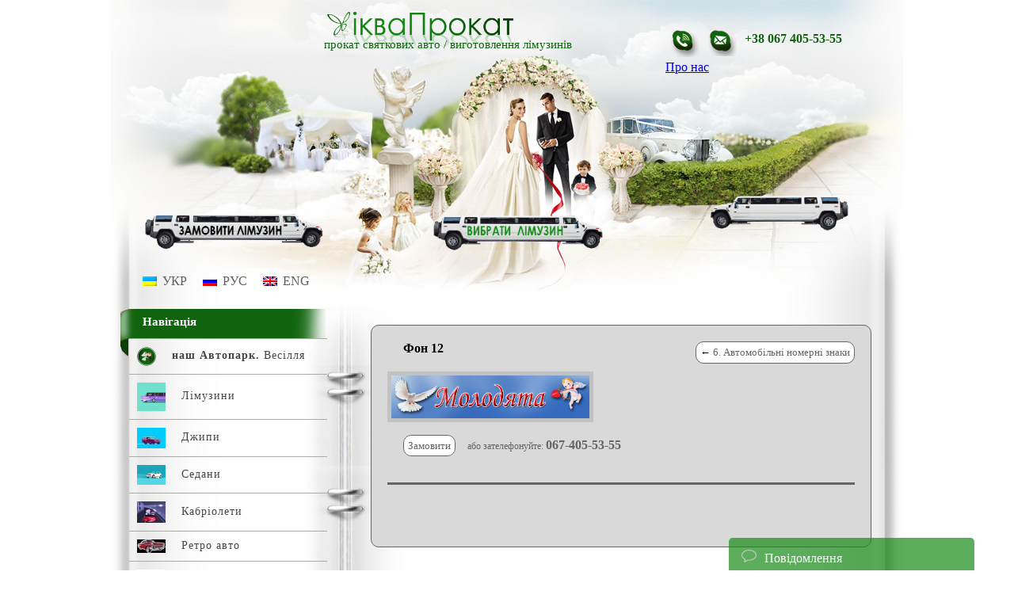

--- FILE ---
content_type: text/html; charset=UTF-8
request_url: https://www.ikvaprokat.com/fon-12/
body_size: 36567
content:
<!DOCTYPE html PUBLIC "-//W3C//DTD XHTML 1.0 Transitional//EN" "http://www.w3.org/TR/xhtml1/DTD/xhtml1-transitional.dtd"><html><head><style id="litespeed-ccss">/*<![CDATA[*/ul{list-style:none}ul a{text-decoration:none}#colage{position:absolute;margin:70px 10px 10px 800px}#order-lim{margin:150px 10px 10px 40px;display:block;width:230px!important}#izgot-lim{float:right;margin:-85px 40px 10px 10px;width:230px!important}#vubrat-lim{position:absolute;margin:-60px 10px 10px 400px;width:230px!important}#order-lim img,#izgot-lim img,#vubrat-lim img{width:230px!important}#tel{position:absolute;width:180px;margin:40px 10px 10px 800px;font-weight:700;color:#0f640d}#flag{padding:10px 10px 10px 30px}#flag ul:after{content:'';clear:both;display:block}#flag ul li{float:left;padding:10px;list-style-type:none}#flag ul li a{text-decoration:none;color:#606060;font-family:Century Gothic;background-position:center left;padding-left:25px}*{margin:0;padding:0}#clear{clear:both}body{background:url("/wp-content/themes/Prokat/img/content.jpg") top center repeat-y;font-family:Century Gothic;min-width:360px}#wrapper{width:1000px;height:100%;margin:0 auto}#head{background:url("/wp-content/themes/Prokat/img/header.jpg") top center no-repeat;height:465px;//margin-top:-28px}#head #bloginfo{float:left;width:550px}#head #logo{margin:5px 20px 0 250px}#head #logo a{font-family:Century Gothic;font-size:35px;font-weight:700;text-decoration:none;color:#d00228;text-align:center;display:block;text-ident:-99999}#head #logo a img{border:none;width:250px}#head #slog{width:450px!important;font-family:Century Gothic;font-size:15px;//font-weight:700;text-decoration:none;color:#0f640d;//color:#d00228;text-align:center;display:block;margin:-18px 10px 10px 200px}#head #slog a{text-decoration:none;color:#0f640d}#head #feedback{float:right;width:100px;margin:30px 200px 20px 20px}#head #feedback a{display:inline;opacity:100;-webkit-opacity:1;-moz-opacity:1;-o-opacity:1}#head #logo a img,#head #feedback a img{border:none}#content{margin-top:-5px;padding:20px;height:auto}#cont-full{background:#d9d9d9;border:1px #656565 solid;border-radius:10px;-webkit-border-radius:10px;-moz-border-radius:10px;-o-border-radius:10px;behavior:url(/wp-content/themes/Prokat/ie-css3.htc);behavior:url(/wp-content/themes/Prokat/border-radius.htc);height:auto;margin:-70px 20px;float:right;width:630px;font-family:Century Gothic}#container-full{margin:10px;padding:10px;height:auto;font-family:Century Gothic}#container-full #model-name{//width:450px;float:left;font-weight:700;padding:0 0 20px 20px;font-family:Century Gothic}#container-full .model-photo-full{float:left;width:250px;height:auto}#container-full .model-photo-full img{width:250px;height:auto;border:5px #c2c2c2 solid}#container-full #info{float:right;width:310px;padding-left:30px;font-family:Century Gothic;font-size:13px}.back{float:right;font-size:13px;position:relative;background:#fff;padding:5px;border:1px #656565 solid;border-radius:10px;-webkit-border-radius:10px;-moz-border-radius:10px;-o-border-radius:10px;behavior:url(/wp-content/themes/Prokat/ie-css3.htc);behavior:url(/wp-content/themes/Prokat/border-radius.htc);text-decoration:none;font-family:Century Gothic}.back a{text-decoration:none;color:#656565}.tag-icon{float:left;width:35px;padding-top:20px;display:none}#sidebar{float:left;width:250px;height:auto;padding:8px 8px 8px 3px;margin-top:-100px;font-family:Century Gothic}#sidebar #title-nav{background:url("/wp-content/themes/Prokat/img/bg-sidebar.png") no-repeat;margin-left:-13px;margin-bottom:-33px;padding:10px 10px 0 30px;color:#fff;width:251px;height:62px;font-size:15px;font-weight:700}#sidebar ul li{text-decoration:none;list-style:none}#callme,#feedback-f,#orders,#order-feerverk,#orderusl,#order-nom{display:none;position:fixed;top:0;right:0;bottom:0;left:0;width:100%;height:100%;background:rgba(0,0,0,.8);z-index:99997}#mod{padding:10px;//top:50%!important;left:50%;margin-top:125px;margin-left:-200px;position:fixed;width:400px;height:390px;z-index:99998;position:relative;border:1px #606060 solid;border-radius:15px;-webkit-border-radius:15px;-moz-border-radius:15px;-o-border-radius:15px;behavior:url(/wp-content/themes/Prokat/ie-css3.htc);behavior:url(/wp-content/themes/Prokat/border-radius.htc);background:#fff;background:-moz-linear-gradient(#fff,#999);background:-webkit-linear-gradient(#fff,#999);background:-o-linear-gradient(#fff,#999)}#mod>div,#mod2>div,#orders>div,#mod-orders-feerverk>div,#mod-orders-usl>div,#order-nom>div{position:relative}#mod form,#mod2 form,#orders form,#mod-orders-feerverk form,#mod-orders-usl form,#mod-nom form{width:380px;height:200px;padding:7px;position:absolute;margin:10px 20px}#mod #f,#mod2 #f,#mod-orders #f,#mod-orders-feerverk #f,#mod-orders-usl #f,#order-nom #f,#f{width:220px;height:auto;//display:inline;//float:left!important;padding:3px;margin:10px 5px}#textarea{width:92%;padding:3px;margin:10px 5px}.close{position:absolute;right:-20px;text-align:center;top:-5px;width:24px;height:24px;line-height:24px;text-decoration:none;border:1px #606060 solid;border-radius:15px;-webkit-border-radius:15px;-moz-border-radius:15px;-o-border-radius:15px;behavior:url(/wp-content/themes/Prokat/ie-css3.htc);behavior:url(/wp-content/themes/Prokat/border-radius.htc);background:#d00228;color:#fff}.callme{margin-top:-15px;padding:0}.form-submit input,#submit{left:220px;position:relative;width:150px!important;padding:3px}#contacts-form select{width:40px}#mod2{padding:10px;//top:50%!important;left:50%;margin-top:125px;margin-left:-200px;position:fixed;width:400px;height:350px;z-index:99985;position:relative;border:1px #606060 solid;border-radius:15px;-webkit-border-radius:15px;-moz-border-radius:15px;-o-border-radius:15px;behavior:url(/wp-content/themes/Prokat/ie-css3.htc);behavior:url(/wp-content/themes/Prokat/border-radius.htc);background:#fff;background:-moz-linear-gradient(#fff,#999);background:-webkit-linear-gradient(#fff,#999);background:-o-linear-gradient(#fff,#999)}#mod-orders{padding:10px;//top:50%!important;left:50%;margin-top:80px;margin-left:-200px;position:fixed;width:400px;height:440px;z-index:99989;position:relative;border:1px #606060 solid;border-radius:15px;-webkit-border-radius:15px;-moz-border-radius:15px;-o-border-radius:15px;behavior:url(/wp-content/themes/Prokat/ie-css3.htc);behavior:url(/wp-content/themes/Prokat/border-radius.htc);background:#fff;background:-moz-linear-gradient(#fff,#999);background:-webkit-linear-gradient(#fff,#999);background:-o-linear-gradient(#fff,#999)}#mod-orders-feerverk{padding:10px;//top:50%!important;left:50%;margin-top:125px;margin-left:-200px;position:fixed;width:400px;height:295px;z-index:99989;position:relative;border:1px #606060 solid;border-radius:15px;-webkit-border-radius:15px;-moz-border-radius:15px;-o-border-radius:15px;behavior:url(/wp-content/themes/Prokat/ie-css3.htc);behavior:url(/wp-content/themes/Prokat/border-radius.htc);background:#fff;background:-moz-linear-gradient(#fff,#999);background:-webkit-linear-gradient(#fff,#999);background:-o-linear-gradient(#fff,#999)}#mod-orders-usl{padding:10px;//top:50%!important;left:50%;margin-top:125px;margin-left:-200px;position:fixed;width:400px;height:295px;z-index:99989;position:relative;border:1px #606060 solid;border-radius:15px;-webkit-border-radius:15px;-moz-border-radius:15px;-o-border-radius:15px;behavior:url(/wp-content/themes/Prokat/ie-css3.htc);behavior:url(/wp-content/themes/Prokat/border-radius.htc);background:#fff;background:-moz-linear-gradient(#fff,#999);background:-webkit-linear-gradient(#fff,#999);background:-o-linear-gradient(#fff,#999)}#mod-nom{padding:10px;//top:50%!important;left:50%;margin-top:100px;margin-left:-200px;position:fixed;width:400px;height:385px;z-index:99989;position:relative;border:1px #606060 solid;border-radius:15px;-webkit-border-radius:15px;-moz-border-radius:15px;-o-border-radius:15px;behavior:url(/wp-content/themes/Prokat/ie-css3.htc);behavior:url(/wp-content/themes/Prokat/border-radius.htc);background:#fff;background:-moz-linear-gradient(#fff,#999);background:-webkit-linear-gradient(#fff,#999);background:-o-linear-gradient(#fff,#999)}#orders .close{position:absolute;right:-13px;text-align:center;top:-10px;width:24px;height:24px;line-height:24px;text-decoration:none;border:1px #606060 solid;border-radius:15px;-webkit-border-radius:15px;-moz-border-radius:15px;-o-border-radius:15px;behavior:url(/wp-content/themes/Prokat/ie-css3.htc);behavior:url(/wp-content/themes/Prokat/border-radius.htc);background:#d00228;color:#fff}.feedback-f,.orders,.orders-feerverk,.orders-usl,.orders-nom{margin-top:-15px;padding:0}#captcha{padding:10px 5px;color:red;font-weight:700}//Portions adapted from http://rootstheme.com//The CSS here is slightly different from the live demo as i didn't include any of the images that are on the live site
    #nav-main ul { list-style: none; margin: 0; padding :0; text-align: left; }
    #nav-main ul a {
    display: block;
    text-decoration: none;	
    }
    #nav-main ul li { display:inline-block; width: 100%;}
    #nav-main ul li a {
    text-decoration:none;
    display:block;
    font-size:14px;
    padding: 10px 0px 10px 10px;
    color:#464646;
    margin: 0px 0px;
    border-top: 1px #a9aaa9 solid;
    letter-spacing: 1px;
    }
     
    #nav-main ul li a:hover { background: #ffffff; }
    #nav-main ul li ul li a:hover { background: none; color: #0f6cb6; }
    #nav-main ul li ul { position: relative; top: -2px; }
     
    #nav-main ul ul li a { background: none; border: none; padding: 2px 0px 2px 0px; margin: 0 0 0 30px; font-size:12px; }
    #nav-main ul ul li ul { margin: 0 0 0 8px; }
     
    ul.sub-menu li.current-menu-item { color: #0f6cb6 !important; font-weight: bold; }


.nav-menu-parent > a:after {
    color: #000;
    /* content отвечает за вывод стрелок. Вы можете воспользоваться background: url(); */
    content: '+';
    font-weight: normal;
    font-size: 15px;
    padding-top: 10px;
}
 
.sub-menu .nav-menu-parent > a:after {
    content: '>>';
}




/* ------- ALIGNMENTS ------- */

img.alignright {
    float: right;
    margin: 15px 0 15px 15px;
}

img.alignleft,
.attachment-blog_image_sm {
    float: left;
    margin: 15px 15px 15px 0;
}

img.aligncenter {
    margin: 15px auto 15px auto;
    text-align: center;
}

img.alignright,
img.alignleft,
img.aligncenter,
img.alignnone,
.slide_image_box,
.attachment-blog_image_lg,
.attachment-blog_image_sm {
    display: block;
    padding: 4px;
    position: relative;
    background-color: #FFFFFF;
    -webkit-border-radius: 2px;
    -moz-border-radius: 2px;
    border-radius: 2px;
    z-index: 1;
    border: 1px solid #E0E0E0;
}

/* ------- end ALIGNMENTS ------- */



/*-----  comments ------*/

#com {
//	border-top: 1px #909090 dashed;
	padding-bottom: 15px;
	margin: 15px 10px 10px 30px;
	width: 90%;
}

.commentlist {  
	list-style: none;  
	padding-top: 20px;  
	margin: 0 0 80px 0;  
}

.comment {  
	position: relative;  
	margin: 0 0 20px 0;  
	font-size: 14px;
	clear: both;
	padding-top: 0px;
}

.comment-form-url {
	display: none!important;
}


.comment-form-author input, .comment-form-email input {
	padding: 5px;
	border-radius: 5px;
	-webrit-border-radius: 5px;
	-moz-border-radius: 5px;
	-o-border-radius: 5px;
	margin: 10px 10px 10px 40px!important;
	border: 1px #006600 solid;
}


#commentform {
	display: block;
	width: 90%;
	margin: 10px 0 50px 20px;
}

.comment-form-author, .comment-form-email {
	display: block;
	float: left;
	margin-left: 40px!important;
	padding-left: 25px;
	width: 100px;
}

textarea {
	width: 100%;
	padding: 5px;
	border-radius: 5px;
	-webrit-border-radius: 5px;
	-moz-border-radius: 5px;
	-o-border-radius: 5px;
	border: 1px #006600 solid;
}

.comment-form-author input:focus, .comment-form-email input:focus, textarea:focus {
	border: 1px #003300 solid;
}

#submit {
//	float: right;
	text-align: center;
	width: 150px;
	padding: 5px;
	margin: 15px auto;
	border: 1px #006600 solid;
	border-radius: 5px;
	-webrit-border-radius: 5px;
	-moz-border-radius: 5px;
	-o-border-radius: 5px;
	background: #c8c8c8;
box-shadow:5px 5px 1px #909090;
    -moz-box-shadow:5px 5px 1px #909090; /*Firefox*/
    -webkit-box-shadow:5px 5px 1px #909090; /*Chrome1-9,Safari4-5*/
    -ms-box-shadow:5px 5px 1px #909090; /* IE10 */
    -o-box-shadow:5px 5px 1px #909090; /* Opera 11.10+ */
    -khtml-box-shadow:5px 5px 1px #909090; /* не помню */
}

#submit:hover {
	border: 1px #000 solid;
	background: #006600;
	color: #fff;

box-shadow:2px 2px 1px #909090;
    -moz-box-shadow:2px 2px 1px #909090; /*Firefox*/
    -webkit-box-shadow:2px 2px 1px #909090; /*Chrome1-9,Safari4-5*/
    -ms-box-shadow:2px 2px 1px #909090; /* IE10 */
    -o-box-shadow:2px 2px 1px #909090; /* Opera 11.10+ */
    -khtml-box-shadow:2px 2px 1px #909090; /* не помню */
}

.comment-content {
	width: 70%;
	float: right;
	background: #e8e8e8;
	border: 1px #bebebe solid;
	padding: 20px;  
	overflow: hidden;
	position: relative;
	-webkit-border-radius: 15px;
	-moz-border-radius: 15px; 
	-o-border-radius: 15px;  
	border-radius: 15px;
	behavior: url('/wp-content/themes/Prokat/pie/PIE.htc');
	border-top: 1px solid #ccc;
	margin-bottom: 20px;
}

.comment-author-wrap {  
	position: absolute;  
	left: 0;
	top: 0px;  
	display: block;  
	margin-top: 10px;  
	color: black;  
	font-size: 12px;
	text-align:center;  
}

.comment-author-wrap a {
	border: 0;
	 color: black;
}

.comment-author, .comment-time {
	font-size: 15px;
	z-index: 150;
	padding-top: 18px;
}

.avatar-wrap {  
	width: 68px;  
	height: 68px;  
	-webkit-border-radius: 42px;
	-moz-border-radius: 42px;
	-o-border-radius: 42px;  
	border-radius: 42px;
	behavior: url('/wp-content/themes/Prokat/pie/PIE.htc');
	position: relative;  
	border: 8px solid #006600;
	z-index: 50;
	background: #c8c8c8;
}

.avatar-wrap:before {  
	content: "";  
	position: absolute;  
	width: 46px;  
	height: 8px;  
	background: #e8e8e8;
	margin-left: 42px!important;  
	top: 30px;  
	border-top: 1px solid #ccc;
}


#post .avatar-wrap:before {  
	content: "";  
	position: absolute;  
	width: 30px;  
	height: 8px;  
	background: #e8e8e8;
	margin-left: 42px!important;  
	top: 30px;  
	border-top: 1px solid #ccc;
}

.comment-author-wrap .avatar-wrap img{
	position: relative;
	width: 60px;
	height: 60px;
	-moz-border-radius: 38px;
	-webkit-border-radius: 38px;
	-o-border-radius: 38px;
	border-radius: 38px;
	behavior: url('/wp-content/themes/Prokat/pie/PIE.htc');
}

.comment-content:hover > .reply .comment-reply-link {
	opacity: 0.6;
	-webkit-opacity: 0.6;
	-moz-opacity: 0.6;
	-o-opacity: 0.6; 
	filter: alpha(opacity = 60);
}

.comment-reply-link:hover {  
	opacity: 1;  
	-webkit-opacity: 1;
	-moz-opacity: 1;
	-o-opacity: 1; 
	filter: alpha(opacity = 100);
}
 
.children {  
	padding-left: 25px;
}

.children .children {
	padding-left: 0;
}

.children .comment {
	margin: 0;
}

.children .avatar-wrap {  
	border-color: #909090;
	background: #c8c8c8;
}

.children .avatar-wrap:before {  
	background: #f2f2f2;
	width: 37px;
}

#post .children .avatar-wrap:before {  
	background: #f2f2f2;
	width: 73px;
}

.children .comment-content {
	width: 70%;
	background: #f2f2f2;
	margin-top: 10px;
}

#reply-title {
	font-size: 16px;
}

#comments ol, #comments li {
	list-style-type: none;
}

/*--------------- end comment ---------------*/







/*---------  back to top ------------*/

#back-top {
position: fixed;
bottom: 45%;
right: 15px;
}


#back-top a {
width: 50px;
display: block;
text-align: center;
font: 11px/100% Arial, Helvetica, sans-serif;
text-transform: uppercase;
text-decoration: none;
color: #bbb;
/* transition */
-webkit-transition: 1s;
-moz-transition: 1s;
transition: 1s;
}


#back-top a:hover {
color: #000;
}
/* arrow icon (span tag) */
#back-top span {
width: 50px;
height: 50px;
display: block;
margin-bottom: 7px;
background: url("/wp-content/themes/Prokat/img/up-arrow.png") no-repeat center center;
/* rounded corners */
-webkit-border-radius: 15px;
-moz-border-radius: 15px;
border-radius: 15px;
/* transition */
-webkit-transition: 1s;
-moz-transition: 1s;
transition: 1s;

opacity: .5;
}

#back-top a:hover span {
opacity: 1;
}




/*------------- Прокат авто без водія ---------*/

.rent-tit {
	width: 100%;
	text-align: center;
	font-size: 20px;
	font-weight: 400;
	margin: 20px auto;
	background: #7a7764;
	color: #fff;
	border: 1px #303030 solid;
	padding: 7px 0;
}

#rent-car {
    background: #ebebeb;
    width: 290px;
    height: 340px;
    margin: 15px;
    float: left;
    position: relative;
	border: 1px #1d7a08 solid;

	border-radius: 7px;
	-o-border-radius: 7px;
	-moz-border-radius: 7px;
	-webkit-border-radius: 7px;
}

#rent-car .name-rent {
    width: 270px;
    line-height: 25px;
    padding: 5px;
    margin: 5px 5px 0 5px;
    background: #1d7a08;
    color: #fff;
    font-weight: 700;
    display: block;
    font-size: 14px;
    text-align: center;

	border-radius: 7px 7px 0 0;
	-o-border-radius: 7px 7px 0 0;
	-moz-border-radius: 7px 7px 0 0;
	-webkit-border-radius: 7px 7px 0 0;
}

#rent-car .foto-rent img {
    width: 280px;
    height: 193px;
    margin: 0 5px;
}

#rent-car .rent-car-form {
    margin: 0 5px;
    background: #a80000;
    padding: 1px;
    bottom: 5px;
    width: 278px;
	height: 100px;

	border-radius: 0 0 7px 7px;
	-o-border-radius: 0 0 7px 7px;
	-moz-border-radius: 0 0 7px 7px;
	-webkit-border-radius: 0 0 7px 7px;

	position: absolute;
	z-index: 50;

	opacity: 0;
	-o-opacity: 0;
	-moz-opacity: 0;
	-webkit-opacity: 0;

	transition: all .5s ease;
	-o-transition: all .5s ease; /* Opera */
	-ms-transition: all .5s ease; /* IE 9 */
	-moz-transition: all .5s ease; /* Firefox */
	-webkit-transition: all .5s ease; /* Safari and Chrome */
}

#rent-car:hover .rent-car-form {
	opacity: 1;
	-o-opacity: 1;
	-moz-opacity: 1;
	-webkit-opacity: 1;
}

#rent-car .rent-car-form .submit-rent-car {
    background: #fff;
    color: #000;
    padding: 10px;
    margin: 20px 0 0 84px;
    border: 0;
    text-transform: uppercase;
    font-size: 15px;
    cursor: pointer;
    font-weight: 700;
    width: 105px;
}

#rent-car .rent-car-form .submit-rent-car:hover {
    background: #ffa000;
    color: #fff;

	transition: all .5s ease;
	-o-transition: all .5s ease; /* Opera */
	-ms-transition: all .5s ease; /* IE 9 */
	-moz-transition: all .5s ease; /* Firefox */
	-webkit-transition: all .5s ease; /* Safari and Chrome */

	box-shadow: 0 0 10px #fff;
	-o-box-shadow: 0 0 10px #fff;
	-moz-box-shadow: 0 0 10px #fff;
	-webkit-box-shadow: 0 0 10px #fff;
}


#rent-car .rent-desc {
    width: 260px;
    height: 173px;
    margin: 5px;
    padding: 10px;
    font-size: 16px;
    color: #fff;
    line-height: 1.1;
	position: absolute;
	margin-top: -193px;
	background: rgba(0,0,0,.7);
	text-align: center;
	cursor: pointer;

	opacity: 0;
	-o-opacity: 0;
	-moz-opacity: 0;
	-webkit-opacity: 0;

	transition: all .5s ease;
	-o-transition: all .5s ease; /* Opera */
	-ms-transition: all .5s ease; /* IE 9 */
	-moz-transition: all .5s ease; /* Firefox */
	-webkit-transition: all .5s ease; /* Safari and Chrome */
}

#rent-car .rent-desc:hover {
	opacity: 1;
	-o-opacity: 1;
	-moz-opacity: 1;
	-webkit-opacity: 1;
}


#rent-car .rent-price {
    width: 270px;
    height: 100px;
    padding: 1px 5px;
    margin: 0 5px 5px 5px;
    background: #ffa000;
    color: #fff;
    font-weight: 700;
    display: block;
    font-size: 14px;
    position: relative;
    z-index: 1;

	border-radius: 0 0 7px 7px;
	-o-border-radius: 0 0 7px 7px;
	-moz-border-radius: 0 0 7px 7px;
	-webkit-border-radius: 0 0 7px 7px;
}

#rent-car .rent-price p {
    height: 14px;
    line-height: 14px;
    padding: 2px 0;
    text-align: center;
}





/* Форма замовлення авто без водія */
            #order-block-rent {
                width: 600px;
                height: 300px;
                background: #dfdfdf;
                margin: 50px auto;
                padding: 5px 1px;
                display: block;
                text-align: center;
                
		border: 1px #1d7a08 solid;
                
                border-radius: 10px;
                -o-border-radius: 10px;
                -moz-border-radius: 10px;
                -webkit-border-radius: 10px;
            }
            
            #order-form-rent .title-rent-car {
                font-size: 17px;
                display: block;
                margin: 5px;
		font-weight: 700;
            }
            
            #order-form-rent input, #order-form-rent select {
                width: 30%;
                display: inline-block;
                border: 1px #808080 solid;
                padding: 4px;
                margin: 3px;
            }
            
            .uslov {
                display: block;
                margin: 5px auto;
                font-size: 14px;
            }
            
            .agree {
                width: 25px!important;
            }
            
            .uslov a {
                font-size:12px;
                color: #000;
                margin-left: 5px;
            }
            
            .creat-order-form {
                font-size: 14px;
                display: block;
                margin-top: 10px;
            }
            
            .go-full-order a {
                font-size: 14px;
                color: #000;
                display: block;
                margin-top: 10px;
            }
            
            .submit-order-rent {
                width: 560px!important;
                cursor: pointer;
            }
            
            .submit-order-rent:hover {
                background: green;
                color: white;
            }



#messer {
	background:#ffd700; 
	width: 1000px; 
	padding: 5px; 
	margin: 0 auto; 
	text-align: center; 
	color: #000;
}


#open-nav {
    width: 35px;
    height: 35px;
    border-radius: 4px;
    background: #0f640d;
    display: block;
    position: absolute;
    top: 7px;
    left: 10px;
    z-index: 1000;
    cursor: pointer;
    padding: 5px;
    display: none;
}

#open-nav span {
    width: 100%;
    height: 2px;
    margin: 7px 0;
    display: block;
    background: #ddd;
}

.cat_desc { 
	width: 100%;
	font-size: 14px;
	line-height: 18px;
	display: block;
	margin: 20px auto 30px;
}






/* ======================  CHAT  ========================= */


#chat {
	width: 280px;
	height: auto;
	position: fixed;
	bottom: -20px;
	right: 50px;
	z-index: 50;
	background: #168a16;
	padding: 15px;
	border-radius: 5px 5px 0 0;
		-webkit-border-radius: 5px 5px 0 0;
		-moz-border-radius: 5px 5px 0 0;
		-o-border-radius: 5px 5px 0 0;
	opacity: .7;
		-webkit-opacity: .7;
		-moz-opacity: .7;
		-o-opacity: .7;
	transition: ease .4s all;
		-webkit-transition: ease .4s all;
		-moz-transition: ease .4s all;
		-o-transition: ease .4s all;
}
#chat:hover {
	opacity: 1;
		-webkit-opacity: 1;
		-moz-opacity: 1;
		-o-opacity: 1;
}
#chat.active {
	bottom: 0;
	opacity: 1;
		-webkit-opacity: 1;
		-moz-opacity: 1;
		-o-opacity: 1;
}
#chat .closeChat {
	width: 20px;
	height: 20px;
	display: none;
	position: absolute;
	top: 13px;
	right: 13px;
}
#chat.active .closeChat {
	display: block;
}
#chat .closeChat:before,
#chat .closeChat:after {
	content: "";
	width: 20px;
	height: 2px;
	background: #47af4a;
	position: absolute;
	top: 8px;
	left: 0;
	transition: ease .4s all;
		-webkit-transition: ease .4s all;
		-moz-transition: ease .4s all;
		-o-transition: ease .4s all;
}
#chat .closeChat:before {
	transform: rotate(45deg);
		-webkit-transform: rotate(45deg);
		-moz-transform: rotate(45deg);
		-o-transform: rotate(45deg);
}
#chat .closeChat:after {
	transform: rotate(-45deg);
		-webkit-transform: rotate(-45deg);
		-moz-transform: rotate(-45deg);
		-o-transform: rotate(-45deg);
}
#chat .closeChat:hover::before,
#chat .closeChat:hover::after {
	background: #fff;
}
.chatToogle {
	font-size: 16px;
	color: #fff;
	padding-bottom: 10px;
	border-bottom: 1px solid #47af4a;
	cursor: pointer;
}
.chatToogle span {
	width: 20px;
	height: 16px;
	display: inline-block;
	background: url("/wp-content/themes/Prokat/img/comment.png") center center no-repeat;
	margin-right: 10px;
    background-size: contain;
    	-webkit-background-size: contain;
    	-moz-background-size: contain;
    	-o-background-size: contain;
}
.chatBody {
	margin-top: 15px;
	width: 100%;
	height: 0;
	display: none;
}
#chat.active .chatBody { 
	height: auto; 
	display: block;
}
.chatField {
	width: 100%;
	margin-bottom: 10px;
}
.chatField label {
	width: 100%;
	display: block;
	margin-bottom: 7px;
	color: #fff;
	font-size: 16px;
}
.chatField input,
.chatField select,
.chatField textarea {
	width: 100%;
	display: block;
	border: 1px solid #47af4a;
	font-size: 15px;
	color: #168a16;
	border-radius: 5px;
		-webkit-border-radius: 5px;
		-moz-border-radius: 5px;
		-o-border-radius: 5px;
}
.chatField input,
.chatField select {
	padding: 0 10px;
	height: 35px;
}
.chatField textarea {
	width: 260px;
	height: 80px;
	resize: none;
	padding: 10px;
	font-family: Century Gothic;
}
.chatField a.chatBtn {
	width: 100%;
	height: 40px;
	text-align: center;
	display: block;
	border: 2px solid #47af4a;
	line-height: 35px;
    text-decoration: none;
    font-size: 16px;
	cursor: pointer;
	background: transparent;
	color: #fff;
	border-radius: 5px;
		-webkit-border-radius: 5px;
		-moz-border-radius: 5px;
		-o-border-radius: 5px;
	transition: ease .4s all;
		-webkit-transition: ease .4s all;
		-moz-transition: ease .4s all;
		-o-transition: ease .4s all;
}
.chatField a.chatBtn:hover {
	background: #47af4a;
}



.category_avto {
	width: 100%;
	display: -webkit-flex;
		display: -moz-flex;
			display: -ms-flex;
				display: flex;
	-webkit-justify-content: space-between;
		-moz-justify-content: space-between;
			-ms-justify-content: space-between;
				justify-content: space-between;
	-webkit-flex-wrap: wrap;
		-moz-flex-wrap: wrap;
			-ms-flex-wrap: wrap;
				flex-wrap: wrap;
}
.category_avto .cat_avto_item {
	width: 200px;
	height: auto;
	margin: 20px calc((100% - 600px) / 6);
	position: relative;
}
.category_avto .cat_avto_item .img_cat {
	width: 200px;
	height: 200px;
	background-color: #606060;
	background-size: cover;
	background-position: 50%;
	display: block;
	margin-bottom: 10px;
	-webkit-transition: all .3s ease;
		-moz-transition: all .3s ease;
			-ms-transition: all .3s ease;
				transition: all .3s ease;
}
.category_avto .cat_avto_item h3 {
	font-size: 17px;
	text-align: center;
	color: #313131;
	-webkit-transition: all .3s ease;
		-moz-transition: all .3s ease;
			-ms-transition: all .3s ease;
				transition: all .3s ease;
}
.category_avto .cat_avto_item:hover .img_cat,
.category_avto .cat_avto_item:hover h3 {
	-webkit-opacity: .5;
		-moz-opacity: .5;
			-ms-opacity: .5;
				opacity: .5;
}
.category_avto .cat_avto_item a.link_cat {
	width: 100%;
	height: 100%;
	display: block;
	position: absolute;
	top: 0;
	left: 0;
}



/* ======================  MEDIA  ========================= */

@media screen and (max-width: 1040px) {

	#colage,
	#container-info,
	#sl,
	#feedback,
	#action-top,
	#order-lim,
	#vubrat-lim,
	#izgot-lim,
	#cont #cont-head,
	#container .places { display: none; }

	body { 
		background: url("/wp-content/themes/Prokat/img/header-mob.jpg") top center no-repeat; 
		background-size: 100%;
	}
	#head {background: transparent; height: 400px; }
	#wrapper, #messer { width: 700px; }
	#head #bloginfo { float: none; width: 450px; margin: 0 auto; }
	#head #logo { margin: 5px auto 0px auto; }
	#head #slog { margin: -18px auto 10px auto; }
	#tel {
    	margin: 170px auto 10px auto;
    	position: static;
    	font-size: 24px;
    	width: 220px;
    	text-align: center;
	}
	#flag {
    	padding: 5px;
    	width: 245px;
    	display: block;
    	margin: 0 auto;
	}
	#content {
    	margin-top: 0;
    	padding: 20px 5px;
	}
	#cont,
	#cont-full {
    	float: right;
    	width: 420px;
    	padding: 5px 0;
    	margin: -55px 0 0 0;
	}
	#sidebar { margin-top: -65px; border-left: 1px solid #ccc; }
	#container { height: auto; }
	#container:after {
		content: "";
		display: block;
		clear: both;
	}
	.model-name { width: calc(100% - 160px); }
	#container .riks { width: 100%; }
	#container .desc { width: calc(100% - 95px); }

	#footer { background: transparent; height: 85px; }
	#footer #soc { margin: 10px auto; }

	.category_avto .cat_avto_item {
		width: 180px;
		margin: 20px calc((100% - 400px) / 4);
	}
	.category_avto .cat_avto_item .img_cat {
		width: 180px;
		height: 180px;
	}

}



@media screen and (max-width: 740px) {
	* { box-sizing: border-box; }
	body { background-size: auto 400px; }
	#logo img {
		max-width: 100%;
		height: auto;
	}
	#open-nav { display: block; }
	#sidebar { display: none !important;}
	#sidebar.toggleNav {display: block !important;}

	#wrapper, #messer {
		width: 95%;
		margin: 0 auto;
	}
	#sidebar .widget-container,
	#sidebar #title-nav,
	#container-sid { display: none; }

	#sidebar { 
		border: 0; 
		float: none;
    	width: 100%;
    	height: auto;
    	padding: 0;
    	margin-top: 0px;
    	position: absolute;
    	background: #fff;
    	z-index: 500;
    	top: 0;
    	left: 0;
    	display: none;
	}

	#cont,
	#cont-full {
    	float: none;
    	width: 100%;
	}
	#footer {
		padding: 20px 0;
		height: auto;
	}
	#footer #soc {
		position: relative;
		text-align: center;
	}
	#footer #soc ul {
		width: 120px;
		margin: 0 auto 30px;
	}
	#footer #soc ul:after {
		content: '';display:block;clear:both;}#footer .copy{position:static;text-align:center}}@media screen and (max-width:600px){.desc-full iframe{width:100%}.tag-icon{display:none}.tag{float:none;width:100%}}@media screen and (max-width:500px){#head #bloginfo,#head #slog{width:100% !important}#head #slog{margin:-5px auto 10px auto}}@media screen and (max-width:400px){#head #logo a img{border:none;width:200px;margin:5px 5px 15px 30px}#head #logo a img{margin:5px 5px 15px 55px}#chat{right:5px}.category_avto .cat_avto_item{width:100%;margin:20px auto}.category_avto .cat_avto_item .img_cat{width:320px;height:320px;margin:0 auto 10px}}.taxonomy-description{margin:10px}
/* https://www.ikvaprokat.com/wp-content/themes/Prokat/rcarousel.css */.ui-carousel{height:100px;margin:0;overflow:auto;padding:0;position:relative;//width:300px}.ui-carousel>.wrapper{margin:0;padding:0;width:9999px}.ui-carousel>.wrapper>*{border:0;display:block;float:left;height:100px;overflow:hidden;//width:100px}#sl{margin-top:10px}#container-car{width:600px;position:relative;margin:0 10px 15px;float:left}#container-sid{width:250px;position:relative;margin:15px 0;//float:left}#carousel,#carousel2,#carousel3{margin:0 auto}#carousel img,#carousel2 img{border:0;margin:0 5px;height:100px;width:auto}#carousel4 img{border:2px #606060 solid;margin:0 5px;height:100px;width:auto}#carousel3 img{border:0;margin:0 5px;height:39px;width:180px}#ui-carousel-next,#ui-carousel-prev{width:30px;height:100px;background:rgba(255,255,255,.5);display:block;position:absolute;top:0;z-index:100}#ui-carousel-next img,#ui-carousel-prev img{width:30px;padding-top:20px}#ui-carousel-next{right:0}#ui-carousel-prev{left:5px}#ui-carousel-next>span,#ui-carousel-prev>span{display:none}#container-info{width:330px;position:relative;margin-top:-120px}#carousel-info{width:330px!important;margin:-120px 10px 5px 310px;//margin:-15px auto 20px auto;//padding-top:30px;text-align:center;background:#d9d9d9;border-radius:10px;-o-border-radius:10px;-webkit-border-radius:10px;-moz-border-radius:10px;-khtml-border-radius:10px;border:1px #656565 solid}#carousel-info a{color:#000!important;text-decoration:none;text-align:center!important;display:block}.slide{margin:0;position:relative}.slide h1{font:18px/1 Century Gothic,sans-serif;color:#000;margin:0;padding:0}#slide>.text{position:absolute;text-align:center!important;padding:15px;//bottom:35px;//margin-top:-15px}
/* https://www.ikvaprokat.com/wp-content/themes/Prokat/fb/jquery.fancybox.css?v=2.1.0 */@media screen{/*! fancyBox v2.1.0 fancyapps.com | fancyapps.com/fancybox/#license */
.fancybox-wrap,.fancybox-skin,.fancybox-outer,.fancybox-inner,.fancybox-image,.fancybox-wrap iframe,.fancybox-wrap object,.fancybox-nav,.fancybox-nav span,.fancybox-tmp{padding:0;margin:0;border:0;outline:none;vertical-align:top}.fancybox-wrap{position:absolute;top:0;left:0;z-index:8020}.fancybox-skin{position:relative;background:#f9f9f9;color:#444;text-shadow:none;padding:none!important;-webkit-border-radius:4px;-moz-border-radius:4px;border-radius:4px}.fancybox-opened{z-index:8030}.fancybox-opened .fancybox-skin{-webkit-box-shadow:0 10px 25px rgba(0,0,0,.5);-moz-box-shadow:0 10px 25px rgba(0,0,0,.5);box-shadow:0 10px 25px rgba(0,0,0,.5)}.fancybox-outer,.fancybox-inner{position:relative}.fancybox-inner{overflow:hidden}.fancybox-type-iframe .fancybox-inner{-webkit-overflow-scrolling:touch}.fancybox-error{color:#444;font:14px/20px "Helvetica Neue",Helvetica,Arial,sans-serif;margin:0;padding:15px;white-space:nowrap}.fancybox-image,.fancybox-iframe{display:block;width:100%;height:100%}.fancybox-image{max-width:100%;max-height:100%}#fancybox-loading,.fancybox-close,.fancybox-prev span,.fancybox-next span{background-image:url('/wp-content/themes/Prokat/fb/fancybox_sprite.png')}#fancybox-loading{position:fixed;top:50%;left:50%;margin-top:-22px;margin-left:-22px;background-position:0 -108px;opacity:.8;cursor:pointer;z-index:8060}#fancybox-loading div{width:44px;height:44px;background:url('/wp-content/themes/Prokat/fb/fancybox_loading.gif') center center no-repeat}.fancybox-close{position:absolute;top:-18px;right:-18px;width:36px;height:36px;cursor:pointer;z-index:8040}.fancybox-nav{position:absolute;top:0;width:40%;height:100%;cursor:pointer;text-decoration:none;background:transparent url('/wp-content/themes/Prokat/fb/blank.gif');-webkit-tap-highlight-color:rgba(0,0,0,0);z-index:8040}.fancybox-prev{left:0}.fancybox-next{right:0}.fancybox-nav span{position:absolute;top:50%;width:36px;height:34px;margin-top:-18px;cursor:pointer;z-index:8040;visibility:hidden}.fancybox-prev span{left:10px;background-position:0 -36px}.fancybox-next span{right:10px;background-position:0 -72px}.fancybox-nav:hover span{visibility:visible}.fancybox-tmp{position:absolute;top:-9999px;left:-9999px;visibility:hidden}.fancybox-lock{overflow:hidden}.fancybox-overlay{position:absolute;top:0;left:0;overflow:hidden;display:none;z-index:8010;//background:url('/wp-content/themes/Prokat/fb/fancybox_overlay.png');background:rgba(0,0,0,.3)}.fancybox-overlay-fixed{position:fixed;bottom:0;right:0}.fancybox-lock .fancybox-overlay{overflow:auto;overflow-y:scroll}.fancybox-title{visibility:hidden;font:normal 13px/20px "Helvetica Neue",Helvetica,Arial,sans-serif;position:relative;text-shadow:none;z-index:8050}.fancybox-opened .fancybox-title{visibility:visible}.fancybox-title-float-wrap{position:absolute;bottom:0;right:50%;margin-bottom:-35px;z-index:8050;text-align:center}.fancybox-title-float-wrap .child{display:inline-block;margin-right:-100%;padding:2px 20px;background:0 0;background:rgba(0,0,0,.8);-webkit-border-radius:15px;-moz-border-radius:15px;border-radius:15px;text-shadow:0 1px 2px #222;color:#fff;font-weight:700;line-height:24px;white-space:nowrap}.fancybox-title-outside-wrap{position:relative;margin-top:10px;color:#fff}.fancybox-title-inside-wrap{padding-top:10px}.fancybox-title-over-wrap{position:absolute;bottom:0;left:0;color:#fff;padding:10px;background:#000;background:rgba(0,0,0,.8)}}
/* __INLINE__ */img.wp-smiley,img.emoji{display:inline !important;border:none !important;box-shadow:none !important;height:1em !important;width:1em !important;margin:0 .07em !important;vertical-align:-.1em !important;background:0 0 !important;padding:0 !important}
/* https://www.ikvaprokat.com/wp-includes/css/dist/block-library/style.min.css?ver=5.3.9 */.wp-block-audio figcaption{margin-top:.5em;margin-bottom:1em}.wp-block-audio audio{width:100%;min-width:300px}.wp-block-button{color:#fff}.wp-block-button.aligncenter{text-align:center}.wp-block-button.alignright{text-align:right}.wp-block-button__link{background-color:#32373c;border:none;border-radius:28px;box-shadow:none;color:inherit;cursor:pointer;display:inline-block;font-size:18px;margin:0;padding:12px 24px;text-align:center;text-decoration:none;overflow-wrap:break-word}.wp-block-button__link:active,.wp-block-button__link:focus,.wp-block-button__link:hover,.wp-block-button__link:visited{color:inherit}.is-style-squared .wp-block-button__link{border-radius:0}.no-border-radius.wp-block-button__link{border-radius:0!important}.is-style-outline{color:#32373c}.is-style-outline .wp-block-button__link{background-color:transparent;border:2px solid}.wp-block-calendar{text-align:center}.wp-block-calendar tbody td,.wp-block-calendar th{padding:4px;border:1px solid #e2e4e7}.wp-block-calendar tfoot td{border:none}.wp-block-calendar table{width:100%;border-collapse:collapse;font-family:-apple-system,BlinkMacSystemFont,Segoe UI,Roboto,Oxygen-Sans,Ubuntu,Cantarell,Helvetica Neue,sans-serif}.wp-block-calendar table th{font-weight:400;background:#edeff0}.wp-block-calendar a{text-decoration:underline}.wp-block-calendar tfoot a{color:#00739c}.wp-block-calendar table caption,.wp-block-calendar table tbody{color:#40464d}.wp-block-categories.alignleft{margin-right:2em}.wp-block-categories.alignright{margin-left:2em}.wp-block-columns{display:flex;margin-bottom:28px;flex-wrap:wrap}@media (min-width:782px){.wp-block-columns{flex-wrap:nowrap}}.wp-block-column{flex-grow:1;min-width:0;word-break:break-word;overflow-wrap:break-word}@media (max-width:599px){.wp-block-column{flex-basis:100%!important}}@media (min-width:600px){.wp-block-column{flex-basis:calc(50% - 16px);flex-grow:0}.wp-block-column:nth-child(2n){margin-left:32px}}@media (min-width:782px){.wp-block-column:not(:first-child){margin-left:32px}}.wp-block-columns.are-vertically-aligned-top{align-items:flex-start}.wp-block-columns.are-vertically-aligned-center{align-items:center}.wp-block-columns.are-vertically-aligned-bottom{align-items:flex-end}.wp-block-column.is-vertically-aligned-top{align-self:flex-start}.wp-block-column.is-vertically-aligned-center{-ms-grid-row-align:center;align-self:center}.wp-block-column.is-vertically-aligned-bottom{align-self:flex-end}.wp-block-cover,.wp-block-cover-image{position:relative;background-color:#000;background-size:cover;background-position:50%;min-height:430px;height:100%;width:100%;display:flex;justify-content:center;align-items:center;overflow:hidden}.wp-block-cover-image.has-parallax,.wp-block-cover.has-parallax{background-attachment:fixed}@supports (-webkit-overflow-scrolling:touch){.wp-block-cover-image.has-parallax,.wp-block-cover.has-parallax{background-attachment:scroll}}@media (prefers-reduced-motion:reduce){.wp-block-cover-image.has-parallax,.wp-block-cover.has-parallax{background-attachment:scroll}}.wp-block-cover-image.has-background-dim:before,.wp-block-cover.has-background-dim:before{content:"";position:absolute;top:0;left:0;bottom:0;right:0;background-color:inherit;opacity:.5;z-index:1}.wp-block-cover-image.has-background-dim.has-background-dim-10:before,.wp-block-cover.has-background-dim.has-background-dim-10:before{opacity:.1}.wp-block-cover-image.has-background-dim.has-background-dim-20:before,.wp-block-cover.has-background-dim.has-background-dim-20:before{opacity:.2}.wp-block-cover-image.has-background-dim.has-background-dim-30:before,.wp-block-cover.has-background-dim.has-background-dim-30:before{opacity:.3}.wp-block-cover-image.has-background-dim.has-background-dim-40:before,.wp-block-cover.has-background-dim.has-background-dim-40:before{opacity:.4}.wp-block-cover-image.has-background-dim.has-background-dim-50:before,.wp-block-cover.has-background-dim.has-background-dim-50:before{opacity:.5}.wp-block-cover-image.has-background-dim.has-background-dim-60:before,.wp-block-cover.has-background-dim.has-background-dim-60:before{opacity:.6}.wp-block-cover-image.has-background-dim.has-background-dim-70:before,.wp-block-cover.has-background-dim.has-background-dim-70:before{opacity:.7}.wp-block-cover-image.has-background-dim.has-background-dim-80:before,.wp-block-cover.has-background-dim.has-background-dim-80:before{opacity:.8}.wp-block-cover-image.has-background-dim.has-background-dim-90:before,.wp-block-cover.has-background-dim.has-background-dim-90:before{opacity:.9}.wp-block-cover-image.has-background-dim.has-background-dim-100:before,.wp-block-cover.has-background-dim.has-background-dim-100:before{opacity:1}.wp-block-cover-image.alignleft,.wp-block-cover-image.alignright,.wp-block-cover.alignleft,.wp-block-cover.alignright{max-width:305px;width:100%}.wp-block-cover-image:after,.wp-block-cover:after{display:block;content:"";font-size:0;min-height:inherit}@supports (position:sticky){.wp-block-cover-image:after,.wp-block-cover:after{content:none}}.wp-block-cover-image.aligncenter,.wp-block-cover-image.alignleft,.wp-block-cover-image.alignright,.wp-block-cover.aligncenter,.wp-block-cover.alignleft,.wp-block-cover.alignright{display:flex}.wp-block-cover-image .wp-block-cover__inner-container,.wp-block-cover .wp-block-cover__inner-container{width:calc(100% - 70px);z-index:1;color:#f8f9f9}.wp-block-cover-image .wp-block-subhead:not(.has-text-color),.wp-block-cover-image h1:not(.has-text-color),.wp-block-cover-image h2:not(.has-text-color),.wp-block-cover-image h3:not(.has-text-color),.wp-block-cover-image h4:not(.has-text-color),.wp-block-cover-image h5:not(.has-text-color),.wp-block-cover-image h6:not(.has-text-color),.wp-block-cover-image p:not(.has-text-color),.wp-block-cover .wp-block-subhead:not(.has-text-color),.wp-block-cover h1:not(.has-text-color),.wp-block-cover h2:not(.has-text-color),.wp-block-cover h3:not(.has-text-color),.wp-block-cover h4:not(.has-text-color),.wp-block-cover h5:not(.has-text-color),.wp-block-cover h6:not(.has-text-color),.wp-block-cover p:not(.has-text-color){color:inherit}.wp-block-cover__video-background{position:absolute;top:50%;left:50%;transform:translateX(-50%) translateY(-50%);width:100%;height:100%;z-index:0;-o-object-fit:cover;object-fit:cover}.wp-block-cover-image-text,.wp-block-cover-text,section.wp-block-cover-image h2{color:#fff}.wp-block-cover-image-text a,.wp-block-cover-image-text a:active,.wp-block-cover-image-text a:focus,.wp-block-cover-image-text a:hover,.wp-block-cover-text a,.wp-block-cover-text a:active,.wp-block-cover-text a:focus,.wp-block-cover-text a:hover,section.wp-block-cover-image h2 a,section.wp-block-cover-image h2 a:active,section.wp-block-cover-image h2 a:focus,section.wp-block-cover-image h2 a:hover{color:#fff}.wp-block-cover-image .wp-block-cover.has-left-content{justify-content:flex-start}.wp-block-cover-image .wp-block-cover.has-right-content{justify-content:flex-end}.wp-block-cover-image.has-left-content .wp-block-cover-image-text,.wp-block-cover.has-left-content .wp-block-cover-text,section.wp-block-cover-image.has-left-content>h2{margin-left:0;text-align:left}.wp-block-cover-image.has-right-content .wp-block-cover-image-text,.wp-block-cover.has-right-content .wp-block-cover-text,section.wp-block-cover-image.has-right-content>h2{margin-right:0;text-align:right}.wp-block-cover-image .wp-block-cover-image-text,.wp-block-cover .wp-block-cover-text,section.wp-block-cover-image>h2{font-size:2em;line-height:1.25;z-index:1;margin-bottom:0;max-width:610px;padding:14px;text-align:center}.block-editor-block-list__block[data-type="core/embed"][data-align=left] .block-editor-block-list__block-edit,.block-editor-block-list__block[data-type="core/embed"][data-align=right] .block-editor-block-list__block-edit,.wp-block-embed.alignleft,.wp-block-embed.alignright{max-width:360px;width:100%}.wp-block-embed{margin-bottom:1em}.wp-block-embed figcaption{margin-top:.5em;margin-bottom:1em}.wp-embed-responsive .wp-block-embed.wp-embed-aspect-1-1 .wp-block-embed__wrapper,.wp-embed-responsive .wp-block-embed.wp-embed-aspect-1-2 .wp-block-embed__wrapper,.wp-embed-responsive .wp-block-embed.wp-embed-aspect-4-3 .wp-block-embed__wrapper,.wp-embed-responsive .wp-block-embed.wp-embed-aspect-9-16 .wp-block-embed__wrapper,.wp-embed-responsive .wp-block-embed.wp-embed-aspect-16-9 .wp-block-embed__wrapper,.wp-embed-responsive .wp-block-embed.wp-embed-aspect-18-9 .wp-block-embed__wrapper,.wp-embed-responsive .wp-block-embed.wp-embed-aspect-21-9 .wp-block-embed__wrapper{position:relative}.wp-embed-responsive .wp-block-embed.wp-embed-aspect-1-1 .wp-block-embed__wrapper:before,.wp-embed-responsive .wp-block-embed.wp-embed-aspect-1-2 .wp-block-embed__wrapper:before,.wp-embed-responsive .wp-block-embed.wp-embed-aspect-4-3 .wp-block-embed__wrapper:before,.wp-embed-responsive .wp-block-embed.wp-embed-aspect-9-16 .wp-block-embed__wrapper:before,.wp-embed-responsive .wp-block-embed.wp-embed-aspect-16-9 .wp-block-embed__wrapper:before,.wp-embed-responsive .wp-block-embed.wp-embed-aspect-18-9 .wp-block-embed__wrapper:before,.wp-embed-responsive .wp-block-embed.wp-embed-aspect-21-9 .wp-block-embed__wrapper:before{content:"";display:block;padding-top:50%}.wp-embed-responsive .wp-block-embed.wp-embed-aspect-1-1 .wp-block-embed__wrapper iframe,.wp-embed-responsive .wp-block-embed.wp-embed-aspect-1-2 .wp-block-embed__wrapper iframe,.wp-embed-responsive .wp-block-embed.wp-embed-aspect-4-3 .wp-block-embed__wrapper iframe,.wp-embed-responsive .wp-block-embed.wp-embed-aspect-9-16 .wp-block-embed__wrapper iframe,.wp-embed-responsive .wp-block-embed.wp-embed-aspect-16-9 .wp-block-embed__wrapper iframe,.wp-embed-responsive .wp-block-embed.wp-embed-aspect-18-9 .wp-block-embed__wrapper iframe,.wp-embed-responsive .wp-block-embed.wp-embed-aspect-21-9 .wp-block-embed__wrapper iframe{position:absolute;top:0;right:0;bottom:0;left:0;width:100%;height:100%}.wp-embed-responsive .wp-block-embed.wp-embed-aspect-21-9 .wp-block-embed__wrapper:before{padding-top:42.85%}.wp-embed-responsive .wp-block-embed.wp-embed-aspect-18-9 .wp-block-embed__wrapper:before{padding-top:50%}.wp-embed-responsive .wp-block-embed.wp-embed-aspect-16-9 .wp-block-embed__wrapper:before{padding-top:56.25%}.wp-embed-responsive .wp-block-embed.wp-embed-aspect-4-3 .wp-block-embed__wrapper:before{padding-top:75%}.wp-embed-responsive .wp-block-embed.wp-embed-aspect-1-1 .wp-block-embed__wrapper:before{padding-top:100%}.wp-embed-responsive .wp-block-embed.wp-embed-aspect-9-16 .wp-block-embed__wrapper:before{padding-top:177.78%}.wp-embed-responsive .wp-block-embed.wp-embed-aspect-1-2 .wp-block-embed__wrapper:before{padding-top:200%}.wp-block-file{margin-bottom:1.5em}.wp-block-file.aligncenter{text-align:center}.wp-block-file.alignright{text-align:right}.wp-block-file .wp-block-file__button{background:#32373c;border-radius:2em;color:#fff;font-size:13px;padding:.5em 1em}.wp-block-file a.wp-block-file__button{text-decoration:none}.wp-block-file a.wp-block-file__button:active,.wp-block-file a.wp-block-file__button:focus,.wp-block-file a.wp-block-file__button:hover,.wp-block-file a.wp-block-file__button:visited{box-shadow:none;color:#fff;opacity:.85;text-decoration:none}.wp-block-file *+.wp-block-file__button{margin-left:.75em}.blocks-gallery-grid,.wp-block-gallery{display:flex;flex-wrap:wrap;list-style-type:none;padding:0;margin:0}.blocks-gallery-grid .blocks-gallery-image,.blocks-gallery-grid .blocks-gallery-item,.wp-block-gallery .blocks-gallery-image,.wp-block-gallery .blocks-gallery-item{margin:0 16px 16px 0;display:flex;flex-grow:1;flex-direction:column;justify-content:center;position:relative}.blocks-gallery-grid .blocks-gallery-image figure,.blocks-gallery-grid .blocks-gallery-item figure,.wp-block-gallery .blocks-gallery-image figure,.wp-block-gallery .blocks-gallery-item figure{margin:0;height:100%}@supports (position:sticky){.blocks-gallery-grid .blocks-gallery-image figure,.blocks-gallery-grid .blocks-gallery-item figure,.wp-block-gallery .blocks-gallery-image figure,.wp-block-gallery .blocks-gallery-item figure{display:flex;align-items:flex-end;justify-content:flex-start}}.blocks-gallery-grid .blocks-gallery-image img,.blocks-gallery-grid .blocks-gallery-item img,.wp-block-gallery .blocks-gallery-image img,.wp-block-gallery .blocks-gallery-item img{display:block;max-width:100%;height:auto;width:100%}@supports (position:sticky){.blocks-gallery-grid .blocks-gallery-image img,.blocks-gallery-grid .blocks-gallery-item img,.wp-block-gallery .blocks-gallery-image img,.wp-block-gallery .blocks-gallery-item img{width:auto}}.blocks-gallery-grid .blocks-gallery-image figcaption,.blocks-gallery-grid .blocks-gallery-item figcaption,.wp-block-gallery .blocks-gallery-image figcaption,.wp-block-gallery .blocks-gallery-item figcaption{position:absolute;bottom:0;width:100%;max-height:100%;overflow:auto;padding:40px 10px 9px;color:#fff;text-align:center;font-size:13px;background:linear-gradient(0deg,rgba(0,0,0,.7),rgba(0,0,0,.3) 70%,transparent)}.blocks-gallery-grid .blocks-gallery-image figcaption img,.blocks-gallery-grid .blocks-gallery-item figcaption img,.wp-block-gallery .blocks-gallery-image figcaption img,.wp-block-gallery .blocks-gallery-item figcaption img{display:inline}.blocks-gallery-grid.is-cropped .blocks-gallery-image a,.blocks-gallery-grid.is-cropped .blocks-gallery-image img,.blocks-gallery-grid.is-cropped .blocks-gallery-item a,.blocks-gallery-grid.is-cropped .blocks-gallery-item img,.wp-block-gallery.is-cropped .blocks-gallery-image a,.wp-block-gallery.is-cropped .blocks-gallery-image img,.wp-block-gallery.is-cropped .blocks-gallery-item a,.wp-block-gallery.is-cropped .blocks-gallery-item img{width:100%}@supports (position:sticky){.blocks-gallery-grid.is-cropped .blocks-gallery-image a,.blocks-gallery-grid.is-cropped .blocks-gallery-image img,.blocks-gallery-grid.is-cropped .blocks-gallery-item a,.blocks-gallery-grid.is-cropped .blocks-gallery-item img,.wp-block-gallery.is-cropped .blocks-gallery-image a,.wp-block-gallery.is-cropped .blocks-gallery-image img,.wp-block-gallery.is-cropped .blocks-gallery-item a,.wp-block-gallery.is-cropped .blocks-gallery-item img{height:100%;flex:1;-o-object-fit:cover;object-fit:cover}}.blocks-gallery-grid .blocks-gallery-image,.blocks-gallery-grid .blocks-gallery-item,.wp-block-gallery .blocks-gallery-image,.wp-block-gallery .blocks-gallery-item{width:calc((100% - 16px)/2)}.blocks-gallery-grid .blocks-gallery-image:nth-of-type(2n),.blocks-gallery-grid .blocks-gallery-item:nth-of-type(2n),.wp-block-gallery .blocks-gallery-image:nth-of-type(2n),.wp-block-gallery .blocks-gallery-item:nth-of-type(2n){margin-right:0}.blocks-gallery-grid.columns-1 .blocks-gallery-image,.blocks-gallery-grid.columns-1 .blocks-gallery-item,.wp-block-gallery.columns-1 .blocks-gallery-image,.wp-block-gallery.columns-1 .blocks-gallery-item{width:100%;margin-right:0}@media (min-width:600px){.blocks-gallery-grid.columns-3 .blocks-gallery-image,.blocks-gallery-grid.columns-3 .blocks-gallery-item,.wp-block-gallery.columns-3 .blocks-gallery-image,.wp-block-gallery.columns-3 .blocks-gallery-item{width:calc((100% - 32px)/3);margin-right:16px}@supports (-ms-ime-align:auto){.blocks-gallery-grid.columns-3 .blocks-gallery-image,.blocks-gallery-grid.columns-3 .blocks-gallery-item,.wp-block-gallery.columns-3 .blocks-gallery-image,.wp-block-gallery.columns-3 .blocks-gallery-item{width:calc((100% - 32px)/3 - 1px)}}.blocks-gallery-grid.columns-4 .blocks-gallery-image,.blocks-gallery-grid.columns-4 .blocks-gallery-item,.wp-block-gallery.columns-4 .blocks-gallery-image,.wp-block-gallery.columns-4 .blocks-gallery-item{width:calc((100% - 48px)/4);margin-right:16px}@supports (-ms-ime-align:auto){.blocks-gallery-grid.columns-4 .blocks-gallery-image,.blocks-gallery-grid.columns-4 .blocks-gallery-item,.wp-block-gallery.columns-4 .blocks-gallery-image,.wp-block-gallery.columns-4 .blocks-gallery-item{width:calc((100% - 48px)/4 - 1px)}}.blocks-gallery-grid.columns-5 .blocks-gallery-image,.blocks-gallery-grid.columns-5 .blocks-gallery-item,.wp-block-gallery.columns-5 .blocks-gallery-image,.wp-block-gallery.columns-5 .blocks-gallery-item{width:calc((100% - 64px)/5);margin-right:16px}@supports (-ms-ime-align:auto){.blocks-gallery-grid.columns-5 .blocks-gallery-image,.blocks-gallery-grid.columns-5 .blocks-gallery-item,.wp-block-gallery.columns-5 .blocks-gallery-image,.wp-block-gallery.columns-5 .blocks-gallery-item{width:calc((100% - 64px)/5 - 1px)}}.blocks-gallery-grid.columns-6 .blocks-gallery-image,.blocks-gallery-grid.columns-6 .blocks-gallery-item,.wp-block-gallery.columns-6 .blocks-gallery-image,.wp-block-gallery.columns-6 .blocks-gallery-item{width:calc((100% - 80px)/6);margin-right:16px}@supports (-ms-ime-align:auto){.blocks-gallery-grid.columns-6 .blocks-gallery-image,.blocks-gallery-grid.columns-6 .blocks-gallery-item,.wp-block-gallery.columns-6 .blocks-gallery-image,.wp-block-gallery.columns-6 .blocks-gallery-item{width:calc((100% - 80px)/6 - 1px)}}.blocks-gallery-grid.columns-7 .blocks-gallery-image,.blocks-gallery-grid.columns-7 .blocks-gallery-item,.wp-block-gallery.columns-7 .blocks-gallery-image,.wp-block-gallery.columns-7 .blocks-gallery-item{width:calc((100% - 96px)/7);margin-right:16px}@supports (-ms-ime-align:auto){.blocks-gallery-grid.columns-7 .blocks-gallery-image,.blocks-gallery-grid.columns-7 .blocks-gallery-item,.wp-block-gallery.columns-7 .blocks-gallery-image,.wp-block-gallery.columns-7 .blocks-gallery-item{width:calc((100% - 96px)/7 - 1px)}}.blocks-gallery-grid.columns-8 .blocks-gallery-image,.blocks-gallery-grid.columns-8 .blocks-gallery-item,.wp-block-gallery.columns-8 .blocks-gallery-image,.wp-block-gallery.columns-8 .blocks-gallery-item{width:calc((100% - 112px)/8);margin-right:16px}@supports (-ms-ime-align:auto){.blocks-gallery-grid.columns-8 .blocks-gallery-image,.blocks-gallery-grid.columns-8 .blocks-gallery-item,.wp-block-gallery.columns-8 .blocks-gallery-image,.wp-block-gallery.columns-8 .blocks-gallery-item{width:calc((100% - 112px)/8 - 1px)}}.blocks-gallery-grid.columns-1 .blocks-gallery-image:nth-of-type(1n),.blocks-gallery-grid.columns-1 .blocks-gallery-item:nth-of-type(1n),.wp-block-gallery.columns-1 .blocks-gallery-image:nth-of-type(1n),.wp-block-gallery.columns-1 .blocks-gallery-item:nth-of-type(1n){margin-right:0}.blocks-gallery-grid.columns-2 .blocks-gallery-image:nth-of-type(2n),.blocks-gallery-grid.columns-2 .blocks-gallery-item:nth-of-type(2n),.wp-block-gallery.columns-2 .blocks-gallery-image:nth-of-type(2n),.wp-block-gallery.columns-2 .blocks-gallery-item:nth-of-type(2n){margin-right:0}.blocks-gallery-grid.columns-3 .blocks-gallery-image:nth-of-type(3n),.blocks-gallery-grid.columns-3 .blocks-gallery-item:nth-of-type(3n),.wp-block-gallery.columns-3 .blocks-gallery-image:nth-of-type(3n),.wp-block-gallery.columns-3 .blocks-gallery-item:nth-of-type(3n){margin-right:0}.blocks-gallery-grid.columns-4 .blocks-gallery-image:nth-of-type(4n),.blocks-gallery-grid.columns-4 .blocks-gallery-item:nth-of-type(4n),.wp-block-gallery.columns-4 .blocks-gallery-image:nth-of-type(4n),.wp-block-gallery.columns-4 .blocks-gallery-item:nth-of-type(4n){margin-right:0}.blocks-gallery-grid.columns-5 .blocks-gallery-image:nth-of-type(5n),.blocks-gallery-grid.columns-5 .blocks-gallery-item:nth-of-type(5n),.wp-block-gallery.columns-5 .blocks-gallery-image:nth-of-type(5n),.wp-block-gallery.columns-5 .blocks-gallery-item:nth-of-type(5n){margin-right:0}.blocks-gallery-grid.columns-6 .blocks-gallery-image:nth-of-type(6n),.blocks-gallery-grid.columns-6 .blocks-gallery-item:nth-of-type(6n),.wp-block-gallery.columns-6 .blocks-gallery-image:nth-of-type(6n),.wp-block-gallery.columns-6 .blocks-gallery-item:nth-of-type(6n){margin-right:0}.blocks-gallery-grid.columns-7 .blocks-gallery-image:nth-of-type(7n),.blocks-gallery-grid.columns-7 .blocks-gallery-item:nth-of-type(7n),.wp-block-gallery.columns-7 .blocks-gallery-image:nth-of-type(7n),.wp-block-gallery.columns-7 .blocks-gallery-item:nth-of-type(7n){margin-right:0}.blocks-gallery-grid.columns-8 .blocks-gallery-image:nth-of-type(8n),.blocks-gallery-grid.columns-8 .blocks-gallery-item:nth-of-type(8n),.wp-block-gallery.columns-8 .blocks-gallery-image:nth-of-type(8n),.wp-block-gallery.columns-8 .blocks-gallery-item:nth-of-type(8n){margin-right:0}}.blocks-gallery-grid .blocks-gallery-image:last-child,.blocks-gallery-grid .blocks-gallery-item:last-child,.wp-block-gallery .blocks-gallery-image:last-child,.wp-block-gallery .blocks-gallery-item:last-child{margin-right:0}.blocks-gallery-grid.alignleft,.blocks-gallery-grid.alignright,.wp-block-gallery.alignleft,.wp-block-gallery.alignright{max-width:305px;width:100%}.blocks-gallery-grid.aligncenter .blocks-gallery-item figure,.wp-block-gallery.aligncenter .blocks-gallery-item figure{justify-content:center}.wp-block-image{max-width:100%;margin-bottom:1em}.wp-block-image img{max-width:100%}.wp-block-image.aligncenter{text-align:center}.wp-block-image.alignfull img,.wp-block-image.alignwide img{width:100%}.wp-block-image .aligncenter,.wp-block-image .alignleft,.wp-block-image .alignright,.wp-block-image.is-resized{display:table;margin-left:0;margin-right:0}.wp-block-image .aligncenter>figcaption,.wp-block-image .alignleft>figcaption,.wp-block-image .alignright>figcaption,.wp-block-image.is-resized>figcaption{display:table-caption;caption-side:bottom}.wp-block-image .alignleft{float:left;margin-right:1em}.wp-block-image .alignright{float:right;margin-left:1em}.wp-block-image .aligncenter{margin-left:auto;margin-right:auto}.wp-block-image figcaption{margin-top:.5em;margin-bottom:1em}.is-style-circle-mask img{border-radius:9999px}@supports (mask-image:none) or (-webkit-mask-image:none){.is-style-circle-mask img{mask-image:url(';data:image/svg+xml;utf8,<svg viewBox="0 0 100 100" xmlns="http://www.w3.org/2000/svg"><circle cx="50" cy="50" r="50"/></svg>');mask-mode:alpha;mask-repeat:no-repeat;mask-size:contain;mask-position:center;border-radius:none;.wp-block-latest-comments__comment{font-size:15px;line-height:1.1;list-style:none;margin-bottom:1em}.has-avatars .wp-block-latest-comments__comment{min-height:36px;list-style:none}.has-avatars .wp-block-latest-comments__comment .wp-block-latest-comments__comment-excerpt,.has-avatars .wp-block-latest-comments__comment .wp-block-latest-comments__comment-meta{margin-left:52px}.has-dates .wp-block-latest-comments__comment,.has-excerpts .wp-block-latest-comments__comment{line-height:1.5}.wp-block-latest-comments__comment-excerpt p{font-size:14px;line-height:1.8;margin:5px 0 20px}.wp-block-latest-comments__comment-date{color:#8f98a1;display:block;font-size:12px}.wp-block-latest-comments .avatar,.wp-block-latest-comments__comment-avatar{border-radius:24px;display:block;float:left;height:40px;margin-right:12px;width:40px}.wp-block-latest-posts.alignleft{margin-right:2em}.wp-block-latest-posts.alignright{margin-left:2em}.wp-block-latest-posts.wp-block-latest-posts__list{list-style:none}.wp-block-latest-posts.is-grid{display:flex;flex-wrap:wrap;padding:0}.wp-block-latest-posts.is-grid li{margin:0 16px 16px 0;width:100%}@media (min-width:600px){.wp-block-latest-posts.columns-2 li{width:calc(50% - 16px)}.wp-block-latest-posts.columns-3 li{width:calc(33.33333% - 16px)}.wp-block-latest-posts.columns-4 li{width:calc(25% - 16px)}.wp-block-latest-posts.columns-5 li{width:calc(20% - 16px)}.wp-block-latest-posts.columns-6 li{width:calc(16.66667% - 16px)}}.wp-block-latest-posts__post-date{display:block;color:#6c7781;font-size:13px}.wp-block-latest-posts__post-excerpt{margin-top:8px;margin-bottom:16px}.wp-block-media-text{display:-ms-grid;display:grid;-ms-grid-rows:auto;grid-template-rows:auto;-ms-grid-columns:50% 1fr;grid-template-columns:50% 1fr}.wp-block-media-text .has-media-on-the-right{-ms-grid-columns:1fr 50%;grid-template-columns:1fr 50%}.wp-block-media-text.is-vertically-aligned-top .wp-block-media-text__content,.wp-block-media-text.is-vertically-aligned-top .wp-block-media-text__media{-ms-grid-row-align:start;align-self:start}.wp-block-media-text.is-vertically-aligned-center .wp-block-media-text__content,.wp-block-media-text.is-vertically-aligned-center .wp-block-media-text__media,.wp-block-media-text .wp-block-media-text__content,.wp-block-media-text .wp-block-media-text__media{-ms-grid-row-align:center;align-self:center}.wp-block-media-text.is-vertically-aligned-bottom .wp-block-media-text__content,.wp-block-media-text.is-vertically-aligned-bottom .wp-block-media-text__media{-ms-grid-row-align:end;align-self:end}.wp-block-media-text .wp-block-media-text__media{-ms-grid-column:1;grid-column:1;-ms-grid-row:1;grid-row:1;margin:0}.wp-block-media-text .wp-block-media-text__content{word-break:break-word;padding:0 8%}.wp-block-media-text.has-media-on-the-right .wp-block-media-text__media,.wp-block-media-text .wp-block-media-text__content{-ms-grid-column:2;grid-column:2;-ms-grid-row:1;grid-row:1}.wp-block-media-text.has-media-on-the-right .wp-block-media-text__content{-ms-grid-column:1;grid-column:1;-ms-grid-row:1;grid-row:1}.wp-block-media-text>figure>img,.wp-block-media-text>figure>video{max-width:unset;width:100%;vertical-align:middle}.wp-block-media-text.is-image-fill figure{height:100%;min-height:250px;background-size:cover}.wp-block-media-text.is-image-fill figure>img{position:absolute;width:1px;height:1px;padding:0;margin:-1px;overflow:hidden;clip:rect(0,0,0,0);border:0}@media (max-width:600px){.wp-block-media-text.is-stacked-on-mobile{-ms-grid-columns:100%!important;grid-template-columns:100%!important}.wp-block-media-text.is-stacked-on-mobile .wp-block-media-text__media{-ms-grid-column:1;grid-column:1;-ms-grid-row:1;grid-row:1}.wp-block-media-text.is-stacked-on-mobile.has-media-on-the-right .wp-block-media-text__media,.wp-block-media-text.is-stacked-on-mobile .wp-block-media-text__content{-ms-grid-column:1;grid-column:1;-ms-grid-row:2;grid-row:2}.wp-block-media-text.is-stacked-on-mobile.has-media-on-the-right .wp-block-media-text__content{-ms-grid-column:1;grid-column:1;-ms-grid-row:1;grid-row:1}}.is-small-text{font-size:14px}.is-regular-text{font-size:16px}.is-large-text{font-size:36px}.is-larger-text{font-size:48px}.has-drop-cap:not(:focus):first-letter {float:left;font-size:8.4em;line-height:.68;font-weight:100;margin:.05em .1em 0 0;text-transform:uppercase;font-style:normal}.has-drop-cap:not(:focus):after{content:"";display:table;clear:both;padding-top:14px}p.has-background{padding:20px 30px}p.has-text-color a{color:inherit}.wp-block-pullquote{padding:3em 0;margin-left:0;margin-right:0;text-align:center}.wp-block-pullquote.alignleft,.wp-block-pullquote.alignright{max-width:305px}.wp-block-pullquote.alignleft p,.wp-block-pullquote.alignright p{font-size:20px}.wp-block-pullquote p{font-size:28px;line-height:1.6}.wp-block-pullquote cite,.wp-block-pullquote footer{position:relative}.wp-block-pullquote .has-text-color a{color:inherit}.wp-block-pullquote:not(.is-style-solid-color){background:0 0}.wp-block-pullquote.is-style-solid-color{border:none}.wp-block-pullquote.is-style-solid-color blockquote{margin-left:auto;margin-right:auto;text-align:left;max-width:60%}.wp-block-pullquote.is-style-solid-color blockquote p{margin-top:0;margin-bottom:0;font-size:32px}.wp-block-pullquote.is-style-solid-color blockquote cite{text-transform:none;font-style:normal}.wp-block-pullquote cite{color:inherit}.wp-block-quote.is-large,.wp-block-quote.is-style-large{margin:0 0 16px;padding:0 1em}.wp-block-quote.is-large p,.wp-block-quote.is-style-large p{font-size:24px;font-style:italic;line-height:1.6}.wp-block-quote.is-large cite,.wp-block-quote.is-large footer,.wp-block-quote.is-style-large cite,.wp-block-quote.is-style-large footer{font-size:18px;text-align:right}.wp-block-rss.alignleft{margin-right:2em}.wp-block-rss.alignright{margin-left:2em}.wp-block-rss.is-grid{display:flex;flex-wrap:wrap;padding:0;list-style:none}.wp-block-rss.is-grid li{margin:0 16px 16px 0;width:100%}@media (min-width:600px){.wp-block-rss.columns-2 li{width:calc(50% - 16px)}.wp-block-rss.columns-3 li{width:calc(33.33333% - 16px)}.wp-block-rss.columns-4 li{width:calc(25% - 16px)}.wp-block-rss.columns-5 li{width:calc(20% - 16px)}.wp-block-rss.columns-6 li{width:calc(16.66667% - 16px)}}.wp-block-rss__item-author,.wp-block-rss__item-publish-date{display:block;color:#6c7781;font-size:13px}.wp-block-search{display:flex;flex-wrap:wrap}.wp-block-search .wp-block-search__label{width:100%}.wp-block-search .wp-block-search__input{flex-grow:1}.wp-block-search .wp-block-search__button{margin-left:10px}.wp-block-separator.is-style-wide{border-bottom-width:1px}.wp-block-separator.is-style-dots{background:none!important;border:none;text-align:center;max-width:none;line-height:1;height:auto}.wp-block-separator.is-style-dots:before{content:"<head>b7 <head>b7 <head>b7";color:currentColor;font-size:20px;letter-spacing:2em;padding-left:2em;font-family:serif}.wp-block-social-links{display:flex;justify-content:flex-start;padding-left:0;padding-right:0;margin-left:0}.wp-social-link{width:36px;height:36px;border-radius:36px;margin-right:8px}.wp-social-link,.wp-social-link a{display:block;transition:transform .1s ease}.wp-social-link a{padding:6px;line-height:0}.wp-social-link a,.wp-social-link a:active,.wp-social-link a:hover,.wp-social-link a:visited,.wp-social-link svg{color:currentColor;fill:currentColor}.wp-social-link:hover{transform:scale(1.1)}.wp-block-social-links.aligncenter{justify-content:center;display:flex}.wp-block-social-links:not(.is-style-logos-only) .wp-social-link{background-color:#f0f0f0;color:#444}.wp-block-social-links:not(.is-style-logos-only) .wp-social-link-amazon{background-color:#f90;color:#fff}.wp-block-social-links:not(.is-style-logos-only) .wp-social-link-bandcamp{background-color:#1ea0c3;color:#fff}.wp-block-social-links:not(.is-style-logos-only) .wp-social-link-behance{background-color:#0757fe;color:#fff}.wp-block-social-links:not(.is-style-logos-only) .wp-social-link-codepen{background-color:#1e1f26;color:#fff}.wp-block-social-links:not(.is-style-logos-only) .wp-social-link-deviantart{background-color:#02e49b;color:#fff}.wp-block-social-links:not(.is-style-logos-only) .wp-social-link-dribbble{background-color:#e94c89;color:#fff}.wp-block-social-links:not(.is-style-logos-only) .wp-social-link-dropbox{background-color:#4280ff;color:#fff}.wp-block-social-links:not(.is-style-logos-only) .wp-social-link-etsy{background-color:#f45800;color:#fff}.wp-block-social-links:not(.is-style-logos-only) .wp-social-link-facebook{background-color:#1977f2;color:#fff}.wp-block-social-links:not(.is-style-logos-only) .wp-social-link-fivehundredpx{background-color:#000;color:#fff}.wp-block-social-links:not(.is-style-logos-only) .wp-social-link-flickr{background-color:#0461dd;color:#fff}.wp-block-social-links:not(.is-style-logos-only) .wp-social-link-foursquare{background-color:#e65678;color:#fff}.wp-block-social-links:not(.is-style-logos-only) .wp-social-link-github{background-color:#24292d;color:#fff}.wp-block-social-links:not(.is-style-logos-only) .wp-social-link-goodreads{background-color:#eceadd;color:#382110}.wp-block-social-links:not(.is-style-logos-only) .wp-social-link-google{background-color:#ea4434;color:#fff}.wp-block-social-links:not(.is-style-logos-only) .wp-social-link-instagram{background-color:#f00075;color:#fff}.wp-block-social-links:not(.is-style-logos-only) .wp-social-link-lastfm{background-color:#e21b24;color:#fff}.wp-block-social-links:not(.is-style-logos-only) .wp-social-link-linkedin{background-color:#0577b5;color:#fff}.wp-block-social-links:not(.is-style-logos-only) .wp-social-link-mastodon{background-color:#3288d4;color:#fff}.wp-block-social-links:not(.is-style-logos-only) .wp-social-link-medium{background-color:#02ab6c;color:#fff}.wp-block-social-links:not(.is-style-logos-only) .wp-social-link-meetup{background-color:#f6405f;color:#fff}.wp-block-social-links:not(.is-style-logos-only) .wp-social-link-pinterest{background-color:#e60122;color:#fff}.wp-block-social-links:not(.is-style-logos-only) .wp-social-link-pocket{background-color:#ef4155;color:#fff}.wp-block-social-links:not(.is-style-logos-only) .wp-social-link-reddit{background-color:#fe4500;color:#fff}.wp-block-social-links:not(.is-style-logos-only) .wp-social-link-skype{background-color:#0478d7;color:#fff}.wp-block-social-links:not(.is-style-logos-only) .wp-social-link-snapchat{background-color:#fefc00;color:#fff;stroke:#000}.wp-block-social-links:not(.is-style-logos-only) .wp-social-link-soundcloud{background-color:#ff5600;color:#fff}.wp-block-social-links:not(.is-style-logos-only) .wp-social-link-spotify{background-color:#1bd760;color:#fff}.wp-block-social-links:not(.is-style-logos-only) .wp-social-link-tumblr{background-color:#011835;color:#fff}.wp-block-social-links:not(.is-style-logos-only) .wp-social-link-twitch{background-color:#6440a4;color:#fff}.wp-block-social-links:not(.is-style-logos-only) .wp-social-link-twitter{background-color:#21a1f3;color:#fff}.wp-block-social-links:not(.is-style-logos-only) .wp-social-link-vimeo{background-color:#1eb7ea;color:#fff}.wp-block-social-links:not(.is-style-logos-only) .wp-social-link-vk{background-color:#4680c2;color:#fff}.wp-block-social-links:not(.is-style-logos-only) .wp-social-link-wordpress{background-color:#3499cd;color:#fff}.wp-block-social-links:not(.is-style-logos-only) .wp-social-link-yelp{background-color:#d32422;color:#fff}.wp-block-social-links:not(.is-style-logos-only) .wp-social-link-youtube{background-color:#ff0100;color:#fff}.wp-block-social-links.is-style-logos-only .wp-social-link{background:0 0;padding:4px}.wp-block-social-links.is-style-logos-only .wp-social-link svg{width:28px;height:28px}.wp-block-social-links.is-style-logos-only .wp-social-link-amazon{color:#f90}.wp-block-social-links.is-style-logos-only .wp-social-link-bandcamp{color:#1ea0c3}.wp-block-social-links.is-style-logos-only .wp-social-link-behance{color:#0757fe}.wp-block-social-links.is-style-logos-only .wp-social-link-codepen{color:#1e1f26}.wp-block-social-links.is-style-logos-only .wp-social-link-deviantart{color:#02e49b}.wp-block-social-links.is-style-logos-only .wp-social-link-dribbble{color:#e94c89}.wp-block-social-links.is-style-logos-only .wp-social-link-dropbox{color:#4280ff}.wp-block-social-links.is-style-logos-only .wp-social-link-etsy{color:#f45800}.wp-block-social-links.is-style-logos-only .wp-social-link-facebook{color:#1977f2}.wp-block-social-links.is-style-logos-only .wp-social-link-fivehundredpx{color:#000}.wp-block-social-links.is-style-logos-only .wp-social-link-flickr{color:#0461dd}.wp-block-social-links.is-style-logos-only .wp-social-link-foursquare{color:#e65678}.wp-block-social-links.is-style-logos-only .wp-social-link-github{color:#24292d}.wp-block-social-links.is-style-logos-only .wp-social-link-goodreads{color:#382110}.wp-block-social-links.is-style-logos-only .wp-social-link-google{color:#ea4434}.wp-block-social-links.is-style-logos-only .wp-social-link-instagram{color:#f00075}.wp-block-social-links.is-style-logos-only .wp-social-link-lastfm{color:#e21b24}.wp-block-social-links.is-style-logos-only .wp-social-link-linkedin{color:#0577b5}.wp-block-social-links.is-style-logos-only .wp-social-link-mastodon{color:#3288d4}.wp-block-social-links.is-style-logos-only .wp-social-link-medium{color:#02ab6c}.wp-block-social-links.is-style-logos-only .wp-social-link-meetup{color:#f6405f}.wp-block-social-links.is-style-logos-only .wp-social-link-pinterest{color:#e60122}.wp-block-social-links.is-style-logos-only .wp-social-link-pocket{color:#ef4155}.wp-block-social-links.is-style-logos-only .wp-social-link-reddit{color:#fe4500}.wp-block-social-links.is-style-logos-only .wp-social-link-skype{color:#0478d7}.wp-block-social-links.is-style-logos-only .wp-social-link-snapchat{color:#fff;stroke:#000}.wp-block-social-links.is-style-logos-only .wp-social-link-soundcloud{color:#ff5600}.wp-block-social-links.is-style-logos-only .wp-social-link-spotify{color:#1bd760}.wp-block-social-links.is-style-logos-only .wp-social-link-tumblr{color:#011835}.wp-block-social-links.is-style-logos-only .wp-social-link-twitch{color:#6440a4}.wp-block-social-links.is-style-logos-only .wp-social-link-twitter{color:#21a1f3}.wp-block-social-links.is-style-logos-only .wp-social-link-vimeo{color:#1eb7ea}.wp-block-social-links.is-style-logos-only .wp-social-link-vk{color:#4680c2}.wp-block-social-links.is-style-logos-only .wp-social-link-wordpress{color:#3499cd}.wp-block-social-links.is-style-logos-only .wp-social-link-yelp{background-color:#d32422;color:#fff}.wp-block-social-links.is-style-logos-only .wp-social-link-youtube{color:#ff0100}.wp-block-social-links.is-style-pill-shape .wp-social-link{width:auto}.wp-block-social-links.is-style-pill-shape .wp-social-link a{padding-left:16px;padding-right:16px}.wp-block-spacer{clear:both}p.wp-block-subhead{font-size:1.1em;font-style:italic;opacity:.75}.wp-block-table{overflow-x:auto}.wp-block-table table{width:100%}.wp-block-table .has-fixed-layout{table-layout:fixed;width:100%}.wp-block-table .has-fixed-layout td,.wp-block-table .has-fixed-layout th{word-break:break-word}.wp-block-table.aligncenter,.wp-block-table.alignleft,.wp-block-table.alignright{display:table;width:auto}.wp-block-table.aligncenter td,.wp-block-table.aligncenter th,.wp-block-table.alignleft td,.wp-block-table.alignleft th,.wp-block-table.alignright td,.wp-block-table.alignright th{word-break:break-word}.wp-block-table .has-subtle-light-gray-background-color{background-color:#f3f4f5}.wp-block-table .has-subtle-pale-green-background-color{background-color:#e9fbe5}.wp-block-table .has-subtle-pale-blue-background-color{background-color:#e7f5fe}.wp-block-table .has-subtle-pale-pink-background-color{background-color:#fcf0ef}.wp-block-table.is-style-stripes{border-spacing:0;border-collapse:inherit;background-color:transparent;border-bottom:1px solid #f3f4f5}.wp-block-table.is-style-stripes tbody tr:nth-child(odd){background-color:#f3f4f5}.wp-block-table.is-style-stripes.has-subtle-light-gray-background-color tbody tr:nth-child(odd){background-color:#f3f4f5}.wp-block-table.is-style-stripes.has-subtle-pale-green-background-color tbody tr:nth-child(odd){background-color:#e9fbe5}.wp-block-table.is-style-stripes.has-subtle-pale-blue-background-color tbody tr:nth-child(odd){background-color:#e7f5fe}.wp-block-table.is-style-stripes.has-subtle-pale-pink-background-color tbody tr:nth-child(odd){background-color:#fcf0ef}.wp-block-table.is-style-stripes td,.wp-block-table.is-style-stripes th{border-color:transparent}.wp-block-text-columns,.wp-block-text-columns.aligncenter{display:flex}.wp-block-text-columns .wp-block-column{margin:0 16px;padding:0}.wp-block-text-columns .wp-block-column:first-child{margin-left:0}.wp-block-text-columns .wp-block-column:last-child{margin-right:0}.wp-block-text-columns.columns-2 .wp-block-column{width:50%}.wp-block-text-columns.columns-3 .wp-block-column{width:33.33333%}.wp-block-text-columns.columns-4 .wp-block-column{width:25%}pre.wp-block-verse{white-space:nowrap;overflow:auto}.wp-block-video{margin-left:0;margin-right:0}.wp-block-video video{max-width:100%}@supports (position:sticky){.wp-block-video [poster]{-o-object-fit:cover;object-fit:cover}}.wp-block-video.aligncenter{text-align:center}.wp-block-video figcaption{margin-top:.5em;margin-bottom:1em}:root .has-pale-pink-background-color{background-color:#f78da7}:root .has-vivid-red-background-color{background-color:#cf2e2e}:root .has-luminous-vivid-orange-background-color{background-color:#ff6900}:root .has-luminous-vivid-amber-background-color{background-color:#fcb900}:root .has-light-green-cyan-background-color{background-color:#7bdcb5}:root .has-vivid-green-cyan-background-color{background-color:#00d084}:root .has-pale-cyan-blue-background-color{background-color:#8ed1fc}:root .has-vivid-cyan-blue-background-color{background-color:#0693e3}:root .has-vivid-purple-background-color{background-color:#9b51e0}:root .has-very-light-gray-background-color{background-color:#eee}:root .has-cyan-bluish-gray-background-color{background-color:#abb8c3}:root .has-very-dark-gray-background-color{background-color:#313131}:root .has-pale-pink-color{color:#f78da7}:root .has-vivid-red-color{color:#cf2e2e}:root .has-luminous-vivid-orange-color{color:#ff6900}:root .has-luminous-vivid-amber-color{color:#fcb900}:root .has-light-green-cyan-color{color:#7bdcb5}:root .has-vivid-green-cyan-color{color:#00d084}:root .has-pale-cyan-blue-color{color:#8ed1fc}:root .has-vivid-cyan-blue-color{color:#0693e3}:root .has-vivid-purple-color{color:#9b51e0}:root .has-very-light-gray-color{color:#eee}:root .has-cyan-bluish-gray-color{color:#abb8c3}:root .has-very-dark-gray-color{color:#313131}.has-small-font-size{font-size:13px}.has-normal-font-size,.has-regular-font-size{font-size:16px}.has-medium-font-size{font-size:20px}.has-large-font-size{font-size:36px}.has-huge-font-size,.has-larger-font-size{font-size:42px}.has-text-align-center{text-align:center}.has-text-align-left{text-align:left}.has-text-align-right{text-align:right}
/* https://www.ikvaprokat.com/wp-content/plugins/menu-image/includes/css/menu-image.css?ver=3.0.5 */.menu-item a img,img.menu-image-title-after,img.menu-image-title-before,img.menu-image-title-above,img.menu-image-title-below,.menu-image-hover-wrapper .menu-image-title-above{border:none;box-shadow:none;vertical-align:middle;width:auto;display:inline}.menu-image-hover-wrapper img.hovered-image,.menu-item:hover .menu-image-hover-wrapper img.menu-image{opacity:0;transition:opacity .25s ease-in-out 0s}.menu-item:hover img.hovered-image{opacity:1}.menu-image-title-after.menu-image-not-hovered img,.menu-image-hovered.menu-image-title-after .menu-image-hover-wrapper,.menu-image-title-before.menu-image-title{padding-right:10px}.menu-image-title-before.menu-image-not-hovered img,.menu-image-hovered.menu-image-title-before .menu-image-hover-wrapper,.menu-image-title-after.menu-image-title{padding-left:10px}.menu-image-title.menu-image-title-above,.menu-image-title.menu-image-title-below,.menu-image-title-below,.menu-image-title-above,.menu-item a.menu-image-title-above,.menu-item a.menu-image-title-below,.menu-image-title.menu-image-title-above,.menu-image-title.menu-image-title-below{text-align:center;display:block}.menu-image-title-above.menu-image-not-hovered>img,.menu-image-hovered.menu-image-title-above .menu-image-hover-wrapper,.menu-image-title-above .menu-image-hover-wrapper{display:block;padding-top:10px;margin:0 auto !important}.menu-image-title-below.menu-image-not-hovered>img,.menu-image-hovered.menu-image-title-below .menu-image-hover-wrapper,.menu-image-title-below .menu-image-hover-wrapper{display:block;padding-bottom:10px;margin:0 auto !important}.menu-image-title-hide .menu-image-title,.menu-image-title-hide.menu-image-title{display:none}#et-top-navigation .nav li.menu-item,.navigation-top .main-navigation li{display:inline-block}.above-menu-image-icons,.below-menu-image-icons{margin:auto;text-align:center;display:block}ul li.menu-item>.menu-image-title-above.menu-link,ul li.menu-item>.menu-image-title-below.menu-link{display:block}.menu-item:hover .sub-menu .menu-image-hover-wrapper img.menu-image{opacity:1}.menu-item:hover .sub-menu .menu-image-hover-wrapper img.hovered-image{opacity:0}.menu-item:hover .sub-menu .menu-item:hover .menu-image-hover-wrapper img.menu-image{opacity:0}.menu-item:hover .sub-menu .menu-item:hover .menu-image-hover-wrapper img.hovered-image{opacity:1}.menu-item-text span.dashicons{display:contents;transition:none}.menu-image-badge{background-color:#ff8c44;display:inline;font-weight:700;color:#fff;font-size:.95rem;padding:3px 4px 3px;margin-top:0;position:relative;top:-20px;right:10px;text-transform:uppercase;line-height:11px;border-radius:5px;letter-spacing:.3px}.menu-image-bubble{color:#fff;font-size:13px;font-weight:700;top:-18px;right:10px;position:relative;box-shadow:0 0 0 .1rem var(--white,#fff);border-radius:25px;padding:1px 6px 3px 5px;text-align:center}
/* https://www.ikvaprokat.com/wp-includes/css/dashicons.min.css?ver=5.3.9 *//*! This file is auto-generated */.dashicons,.dashicons-before:before{font-family:dashicons;display:inline-block;line-height:1;font-weight:400;font-style:normal;speak:none;text-decoration:inherit;text-transform:none;text-rendering:auto;-webkit-font-smoothing:antialiased;-moz-osx-font-smoothing:grayscale;width:20px;height:20px;font-size:20px;vertical-align:top;text-align:center;transition:color .1s ease-in}.dashicons-admin-appearance:before{content:"\f100"}.dashicons-admin-collapse:before{content:"\f148"}.dashicons-admin-comments:before{content:"\f101"}.dashicons-admin-customizer:before{content:"\f540"}.dashicons-admin-generic:before{content:"\f111"}.dashicons-admin-home:before{content:"\f102"}.dashicons-admin-links:before{content:"\f103"}.dashicons-admin-media:before{content:"\f104"}.dashicons-admin-multisite:before{content:"\f541"}.dashicons-admin-network:before{content:"\f112"}.dashicons-admin-page:before{content:"\f105"}.dashicons-admin-plugins:before{content:"\f106"}.dashicons-admin-post:before{content:"\f109"}.dashicons-admin-settings:before{content:"\f108"}.dashicons-admin-site-alt:before{content:"\f11d"}.dashicons-admin-site-alt2:before{content:"\f11e"}.dashicons-admin-site-alt3:before{content:"\f11f"}.dashicons-admin-site:before{content:"\f319"}.dashicons-admin-tools:before{content:"\f107"}.dashicons-admin-users:before{content:"\f110"}.dashicons-album:before{content:"\f514"}.dashicons-align-center:before{content:"\f134"}.dashicons-align-left:before{content:"\f135"}.dashicons-align-none:before{content:"\f138"}.dashicons-align-right:before{content:"\f136"}.dashicons-analytics:before{content:"\f183"}.dashicons-archive:before{content:"\f480"}.dashicons-arrow-down-alt:before{content:"\f346"}.dashicons-arrow-down-alt2:before{content:"\f347"}.dashicons-arrow-down:before{content:"\f140"}.dashicons-arrow-left-alt:before{content:"\f340"}.dashicons-arrow-left-alt2:before{content:"\f341"}.dashicons-arrow-left:before{content:"\f141"}.dashicons-arrow-right-alt:before{content:"\f344"}.dashicons-arrow-right-alt2:before{content:"\f345"}.dashicons-arrow-right:before{content:"\f139"}.dashicons-arrow-up-alt:before{content:"\f342"}.dashicons-arrow-up-alt2:before{content:"\f343"}.dashicons-arrow-up-duplicate:before{content:"\f143"}.dashicons-arrow-up:before{content:"\f142"}.dashicons-art:before{content:"\f309"}.dashicons-awards:before{content:"\f313"}.dashicons-backup:before{content:"\f321"}.dashicons-book-alt:before{content:"\f331"}.dashicons-book:before{content:"\f330"}.dashicons-buddicons-activity:before{content:"\f452"}.dashicons-buddicons-bbpress-logo:before{content:"\f477"}.dashicons-buddicons-buddypress-logo:before{content:"\f448"}.dashicons-buddicons-community:before{content:"\f453"}.dashicons-buddicons-forums:before{content:"\f449"}.dashicons-buddicons-friends:before{content:"\f454"}.dashicons-buddicons-groups:before{content:"\f456"}.dashicons-buddicons-pm:before{content:"\f457"}.dashicons-buddicons-replies:before{content:"\f451"}.dashicons-buddicons-topics:before{content:"\f450"}.dashicons-buddicons-tracking:before{content:"\f455"}.dashicons-building:before{content:"\f512"}.dashicons-businessman:before{content:"\f338"}.dashicons-businessperson:before{content:"\f12e"}.dashicons-businesswoman:before{content:"\f12f"}.dashicons-calendar-alt:before{content:"\f508"}.dashicons-calendar:before{content:"\f145"}.dashicons-camera-alt:before{content:"\f129"}.dashicons-camera:before{content:"\f306"}.dashicons-carrot:before{content:"\f511"}.dashicons-cart:before{content:"\f174"}.dashicons-category:before{content:"\f318"}.dashicons-chart-area:before{content:"\f239"}.dashicons-chart-bar:before{content:"\f185"}.dashicons-chart-line:before{content:"\f238"}.dashicons-chart-pie:before{content:"\f184"}.dashicons-clipboard:before{content:"\f481"}.dashicons-clock:before{content:"\f469"}.dashicons-cloud:before{content:"\f176"}.dashicons-code-standards:before{content:"\f13a"}.dashicons-color-picker:before{content:"\f131"}.dashicons-controls-back:before{content:"\f518"}.dashicons-controls-forward:before{content:"\f519"}.dashicons-controls-pause:before{content:"\f523"}.dashicons-controls-play:before{content:"\f522"}.dashicons-controls-repeat:before{content:"\f515"}.dashicons-controls-skipback:before{content:"\f516"}.dashicons-controls-skipforward:before{content:"\f517"}.dashicons-controls-volumeoff:before{content:"\f520"}.dashicons-controls-volumeon:before{content:"\f521"}.dashicons-dashboard:before{content:"\f226"}.dashicons-desktop:before{content:"\f472"}.dashicons-dismiss:before{content:"\f153"}.dashicons-download:before{content:"\f316"}.dashicons-edit-large:before{content:"\f327"}.dashicons-edit:before{content:"\f464"}.dashicons-editor-aligncenter:before{content:"\f207"}.dashicons-editor-alignleft:before{content:"\f206"}.dashicons-editor-alignright:before{content:"\f208"}.dashicons-editor-bold:before{content:"\f200"}.dashicons-editor-break:before{content:"\f474"}.dashicons-editor-code-duplicate:before{content:"\f494"}.dashicons-editor-code:before{content:"\f475"}.dashicons-editor-contract:before{content:"\f506"}.dashicons-editor-customchar:before{content:"\f220"}.dashicons-editor-expand:before{content:"\f211"}.dashicons-editor-help:before{content:"\f223"}.dashicons-editor-indent:before{content:"\f222"}.dashicons-editor-insertmore:before{content:"\f209"}.dashicons-editor-italic:before{content:"\f201"}.dashicons-editor-justify:before{content:"\f214"}.dashicons-editor-kitchensink:before{content:"\f212"}.dashicons-editor-ltr:before{content:"\f10c"}.dashicons-editor-ol-rtl:before{content:"\f12c"}.dashicons-editor-ol:before{content:"\f204"}.dashicons-editor-outdent:before{content:"\f221"}.dashicons-editor-paragraph:before{content:"\f476"}.dashicons-editor-paste-text:before{content:"\f217"}.dashicons-editor-paste-word:before{content:"\f216"}.dashicons-editor-quote:before{content:"\f205"}.dashicons-editor-removeformatting:before{content:"\f218"}.dashicons-editor-rtl:before{content:"\f320"}.dashicons-editor-spellcheck:before{content:"\f210"}.dashicons-editor-strikethrough:before{content:"\f224"}.dashicons-editor-table:before{content:"\f535"}.dashicons-editor-textcolor:before{content:"\f215"}.dashicons-editor-ul:before{content:"\f203"}.dashicons-editor-underline:before{content:"\f213"}.dashicons-editor-unlink:before{content:"\f225"}.dashicons-editor-video:before{content:"\f219"}.dashicons-email-alt:before{content:"\f466"}.dashicons-email-alt2:before{content:"\f467"}.dashicons-email:before{content:"\f465"}.dashicons-excerpt-view:before{content:"\f164"}.dashicons-external:before{content:"\f504"}.dashicons-facebook-alt:before{content:"\f305"}.dashicons-facebook:before{content:"\f304"}.dashicons-feedback:before{content:"\f175"}.dashicons-filter:before{content:"\f536"}.dashicons-flag:before{content:"\f227"}.dashicons-format-aside:before{content:"\f123"}.dashicons-format-audio:before{content:"\f127"}.dashicons-format-chat:before{content:"\f125"}.dashicons-format-gallery:before{content:"\f161"}.dashicons-format-image:before{content:"\f128"}.dashicons-format-quote:before{content:"\f122"}.dashicons-format-status:before{content:"\f130"}.dashicons-format-video:before{content:"\f126"}.dashicons-forms:before{content:"\f314"}.dashicons-googleplus:before{content:"\f462"}.dashicons-grid-view:before{content:"\f509"}.dashicons-groups:before{content:"\f307"}.dashicons-hammer:before{content:"\f308"}.dashicons-heart:before{content:"\f487"}.dashicons-hidden:before{content:"\f530"}.dashicons-id-alt:before{content:"\f337"}.dashicons-id:before{content:"\f336"}.dashicons-image-crop:before{content:"\f165"}.dashicons-image-filter:before{content:"\f533"}.dashicons-image-flip-horizontal:before{content:"\f169"}.dashicons-image-flip-vertical:before{content:"\f168"}.dashicons-image-rotate-left:before{content:"\f166"}.dashicons-image-rotate-right:before{content:"\f167"}.dashicons-image-rotate:before{content:"\f531"}.dashicons-images-alt:before{content:"\f232"}.dashicons-images-alt2:before{content:"\f233"}.dashicons-index-card:before{content:"\f510"}.dashicons-info:before{content:"\f348"}.dashicons-instagram:before{content:"\f12d"}.dashicons-laptop:before{content:"\f547"}.dashicons-layout:before{content:"\f538"}.dashicons-leftright:before{content:"\f229"}.dashicons-lightbulb:before{content:"\f339"}.dashicons-list-view:before{content:"\f163"}.dashicons-location-alt:before{content:"\f231"}.dashicons-location:before{content:"\f230"}.dashicons-lock-duplicate:before{content:"\f315"}.dashicons-lock:before{content:"\f160"}.dashicons-marker:before{content:"\f159"}.dashicons-media-archive:before{content:"\f501"}.dashicons-media-audio:before{content:"\f500"}.dashicons-media-code:before{content:"\f499"}.dashicons-media-default:before{content:"\f498"}.dashicons-media-document:before{content:"\f497"}.dashicons-media-interactive:before{content:"\f496"}.dashicons-media-spreadsheet:before{content:"\f495"}.dashicons-media-text:before{content:"\f491"}.dashicons-media-video:before{content:"\f490"}.dashicons-megaphone:before{content:"\f488"}.dashicons-menu-alt:before{content:"\f228"}.dashicons-menu-alt2:before{content:"\f329"}.dashicons-menu-alt3:before{content:"\f349"}.dashicons-menu:before{content:"\f333"}.dashicons-microphone:before{content:"\f482"}.dashicons-migrate:before{content:"\f310"}.dashicons-minus:before{content:"\f460"}.dashicons-money:before{content:"\f526"}.dashicons-move:before{content:"\f545"}.dashicons-nametag:before{content:"\f484"}.dashicons-networking:before{content:"\f325"}.dashicons-no-alt:before{content:"\f335"}.dashicons-no:before{content:"\f158"}.dashicons-palmtree:before{content:"\f527"}.dashicons-paperclip:before{content:"\f546"}.dashicons-performance:before{content:"\f311"}.dashicons-phone:before{content:"\f525"}.dashicons-playlist-audio:before{content:"\f492"}.dashicons-playlist-video:before{content:"\f493"}.dashicons-plugins-checked:before{content:"\f485"}.dashicons-plus-alt:before{content:"\f502"}.dashicons-plus-alt2:before{content:"\f543"}.dashicons-plus:before{content:"\f132"}.dashicons-portfolio:before{content:"\f322"}.dashicons-post-status:before{content:"\f173"}.dashicons-pressthis:before{content:"\f157"}.dashicons-products:before{content:"\f312"}.dashicons-randomize:before{content:"\f503"}.dashicons-redo:before{content:"\f172"}.dashicons-rest-api:before{content:"\f124"}.dashicons-rss:before{content:"\f303"}.dashicons-schedule:before{content:"\f489"}.dashicons-screenoptions:before{content:"\f180"}.dashicons-search:before{content:"\f179"}.dashicons-share-alt:before{content:"\f240"}.dashicons-share-alt2:before{content:"\f242"}.dashicons-share:before{content:"\f237"}.dashicons-shield-alt:before{content:"\f334"}.dashicons-shield:before{content:"\f332"}.dashicons-slides:before{content:"\f181"}.dashicons-smartphone:before{content:"\f470"}.dashicons-smiley:before{content:"\f328"}.dashicons-sort:before{content:"\f156"}.dashicons-sos:before{content:"\f468"}.dashicons-star-empty:before{content:"\f154"}.dashicons-star-filled:before{content:"\f155"}.dashicons-star-half:before{content:"\f459"}.dashicons-sticky:before{content:"\f537"}.dashicons-store:before{content:"\f513"}.dashicons-tablet:before{content:"\f471"}.dashicons-tag:before{content:"\f323"}.dashicons-tagcloud:before{content:"\f479"}.dashicons-testimonial:before{content:"\f473"}.dashicons-text-page:before{content:"\f121"}.dashicons-text:before{content:"\f478"}.dashicons-thumbs-down:before{content:"\f542"}.dashicons-thumbs-up:before{content:"\f529"}.dashicons-tickets-alt:before{content:"\f524"}.dashicons-tickets:before{content:"\f486"}.dashicons-tide:before{content:"\f10d"}.dashicons-translation:before{content:"\f326"}.dashicons-trash:before{content:"\f182"}.dashicons-twitter-alt:before{content:"\f302"}.dashicons-twitter:before{content:"\f301"}.dashicons-undo:before{content:"\f171"}.dashicons-universal-access-alt:before{content:"\f507"}.dashicons-universal-access:before{content:"\f483"}.dashicons-unlock:before{content:"\f528"}.dashicons-update-alt:before{content:"\f113"}.dashicons-update:before{content:"\f463"}.dashicons-upload:before{content:"\f317"}.dashicons-vault:before{content:"\f178"}.dashicons-video-alt:before{content:"\f234"}.dashicons-video-alt2:before{content:"\f235"}.dashicons-video-alt3:before{content:"\f236"}.dashicons-visibility:before{content:"\f177"}.dashicons-warning:before{content:"\f534"}.dashicons-welcome-add-page:before{content:"\f133"}.dashicons-welcome-comments:before{content:"\f117"}.dashicons-welcome-learn-more:before{content:"\f118"}.dashicons-welcome-view-site:before{content:"\f115"}.dashicons-welcome-widgets-menus:before{content:"\f116"}.dashicons-welcome-write-blog:before{content:"\f119"}.dashicons-wordpress-alt:before{content:"\f324"}.dashicons-wordpress:before{content:"\f120"}.dashicons-yes-alt:before{content:"\f12a"}.dashicons-yes:before{content:"\f147"}.dashicons-editor-distractionfree:before{content:"\f211"}.dashicons-exerpt-view:before{content:"\f164"}.dashicons-format-links:before{content:"\f103"}.dashicons-format-standard:before{content:"\f109"}.dashicons-post-trash:before{content:"\f182"}.dashicons-share1:before{content:"\f237"}.dashicons-welcome-edit-page:before{content:"\f119"}
/* https://www.ikvaprokat.com/wp-content/plugins/advanced-recent-posts-widget/css/advanced-recent-posts-widget.css?ver=5.3.9 */.advanced_recent_posts_widget *{margin:0;padding:0}.advanced_recent_posts_widget{font-size:12px;line-height:18px}.advanced_recent_posts_widget .post-title{font-size:12px;font-weight:700}.advanced_recent_posts_widget .post-date{font-style:italic}.advanced_recent_posts_widget img{float:left;margin-right:10px;margin-top:5px}.advanced_recent_posts_widget ul li{list-style:none;list-style-type:none;margin:3px 0;padding:3px 0;border-bottom:1px solid #ccc}.advanced_recent_posts_widget .more-link{display:inline}.advanced_recent_posts_widget .post-entry{padding:0 0 5px;overflow:hidden}
/* __INLINE__ */.qtranxs_flag_uk{background-image:url(https://www.ikvaprokat.com/wp-content/plugins/qtranslate-x/flags/ua.png);background-repeat:no-repeat}.qtranxs_flag_ru{background-image:url(https://www.ikvaprokat.com/wp-content/plugins/qtranslate-x/flags/ru.png);background-repeat:no-repeat}.qtranxs_flag_en{background-image:url(https://www.ikvaprokat.com/wp-content/plugins/qtranslate-x/flags/gb.png);background-repeat:no-repeat}
/* __INLINE__ */.recentcomments a{display:inline !important;padding:0 !important;margin:0 !important}}}/*]]>*/</style><script>/*<![CDATA[*/!function(a){"use strict";var b=function(b,c,d){function e(a){return h.body?a():void setTimeout(function(){e(a)})}function f(){i.addEventListener&&i.removeEventListener("load",f),i.media=d||"all"}var g,h=a.document,i=h.createElement("link");if(c)g=c;else{var j=(h.body||h.getElementsByTagName("head")[0]).childNodes;g=j[j.length-1]}var k=h.styleSheets;i.rel="stylesheet",i.href=b,i.media="only x",e(function(){g.parentNode.insertBefore(i,c?g:g.nextSibling)});var l=function(a){for(var b=i.href,c=k.length;c--;)if(k[c].href===b)return a();setTimeout(function(){l(a)})};return i.addEventListener&&i.addEventListener("load",f),i.onloadcssdefined=l,l(f),i};"undefined"!=typeof exports?exports.loadCSS=b:a.loadCSS=b}("undefined"!=typeof global?global:this);!function(a){if(a.loadCSS){var b=loadCSS.relpreload={};if(b.support=function(){try{return a.document.createElement("link").relList.supports("preload")}catch(b){return!1}},b.poly=function(){for(var b=a.document.getElementsByTagName("link"),c=0;c<b.length;c++){var d=b[c];"preload"===d.rel&&"style"===d.getAttribute("as")&&(a.loadCSS(d.href,d,d.getAttribute("media")),d.rel=null)}},!b.support()){b.poly();var c=a.setInterval(b.poly,300);a.addEventListener&&a.addEventListener("load",function(){b.poly(),a.clearInterval(c)}),a.attachEvent&&a.attachEvent("onload",function(){a.clearInterval(c)})}}}(this);/*]]>*/</script> <title>Фон 12 - IkvaProkat&#8211; IkvaProkat</title><meta http-equiv="Content-Type" content="text/html; charset=UTF-8" /><meta name="viewport" content="width=device-width, initial-scale=1, maximum-scale=1" /><link data-optimized="1" data-asynced="1" as="style" onload="this.onload=null;this.rel='stylesheet'"  rel="preload" type="text/css" href="https://www.ikvaprokat.com/wp-content/litespeed/css/1e7d94f98c8a0bd81e920807033d7da9.css?ver=d7da9" /><noscript><link data-optimized="1" rel="stylesheet" type="text/css" href="https://www.ikvaprokat.com/wp-content/litespeed/css/1e7d94f98c8a0bd81e920807033d7da9.css?ver=d7da9" /></noscript><link rel="icon" href="https://www.ikvaprokat.com/wp-content/themes/Prokat/favicon.png" type="image/x-icon"><link rel="shortcut icon" href="https://www.ikvaprokat.com/wp-content/themes/Prokat/favicon.png" type="image/x-icon"><meta name='yandex-verification' content='6ef247b72239e137' /><meta name='wmail-verification' content='58891fc8b71ad8e8' /><meta name="google-site-verification" content="1GzzWjFN0xofCr5_TjicfNmg4G1c8pIdNu8D584oBdY" /><meta name="google-site-verification" content="EbvTbN2DdPcw6H5p15Q_wHvRhoQ3Hn38jdQZuy6TM2k" /><meta name="google-site-verification" content="wtt4FVc9PL2YCpGi8pDQ1kRJeHgXxoWNthOPYHaXWXo" /> <script type="text/javascript" src="https://ajax.googleapis.com/ajax/libs/jquery/1.7.2/jquery.min.js"></script> <link data-optimized="1" data-asynced="1" as="style" onload="this.onload=null;this.rel='stylesheet'"  type="text/css" rel="preload" href="https://www.ikvaprokat.com/wp-content/litespeed/css/4ca26d4c7311da259dafbe426b9f55ee.css?ver=f55ee" /><noscript><link data-optimized="1" type="text/css" rel="stylesheet" href="https://www.ikvaprokat.com/wp-content/litespeed/css/4ca26d4c7311da259dafbe426b9f55ee.css?ver=f55ee" /></noscript>
 <script data-optimized="1" type="text/javascript" src="https://www.ikvaprokat.com/wp-content/litespeed/js/40e946996aa2c8cef28bbc4c35bae2d8.js?ver=ae2d8"></script> <script data-optimized="1" type="text/javascript" src="https://www.ikvaprokat.com/wp-content/litespeed/js/ed8d067f7abbedf4d8bf55c894bfda9b.js?ver=b704e"></script> <link data-optimized="1" data-asynced="1" as="style" onload="this.onload=null;this.rel='stylesheet'"  rel="preload" type="text/css" href="https://www.ikvaprokat.com/wp-content/litespeed/css/7095a8863e355db8cbc23a955066551f.css?ver=73551" media="screen" /><noscript><link data-optimized="1" rel="stylesheet" type="text/css" href="https://www.ikvaprokat.com/wp-content/litespeed/css/7095a8863e355db8cbc23a955066551f.css?ver=73551" media="screen" /></noscript> <script async src="https://www.googletagmanager.com/gtag/js?id=UA-157701990-1"></script> <meta name="googlebot" content="NOODP" /><meta name="publisher" content="ікваПрокат"/><meta name="author" content="ікваПрокат"/><meta name="copyright" content="ікваПрокат" /><meta name="revisit-after" content="2 days" /><meta name="Cache-Control" content="no-cache, must-revalidate"/> <script>window.dataLayer = window.dataLayer || [];
	  function gtag(){dataLayer.push(arguments);}
	  gtag('js', new Date());

	  gtag('config', 'UA-157701990-1');</script> <meta name="description" content="Фон 12 - IkvaProkat"/><meta name="robots" content="max-snippet:-1, max-image-preview:large, max-video-preview:-1"/><link rel="canonical" href="https://www.ikvaprokat.com/fon-12/" /><meta property="og:locale" content="uk_UA" /><meta property="og:type" content="article" /><meta property="og:title" content="Фон 12 - IkvaProkat" /><meta property="og:description" content="Фон 12 - IkvaProkat" /><meta property="og:url" content="https://www.ikvaprokat.com/fon-12/" /><meta property="og:site_name" content="- IkvaProkat" /><meta property="article:section" content="6. Автомобільні номерні знаки" /><meta property="article:published_time" content="2014-03-17T09:19:31+00:00" /><meta property="article:modified_time" content="2014-03-17T11:55:53+00:00" /><meta property="og:updated_time" content="2014-03-17T11:55:53+00:00" /><meta property="og:image" content="https://www.ikvaprokat.com/wp-content/uploads/2014/03/fon-12.jpg" /><meta property="og:image:secure_url" content="https://www.ikvaprokat.com/wp-content/uploads/2014/03/fon-12.jpg" /><meta property="og:image:width" content="1474" /><meta property="og:image:height" content="317" /><meta name="twitter:card" content="summary_large_image" /><meta name="twitter:description" content="Фон 12 - IkvaProkat" /><meta name="twitter:title" content="Фон 12 - IkvaProkat" /><meta name="twitter:image" content="https://www.ikvaprokat.com/wp-content/uploads/2014/03/fon-12.jpg" /> <script type='application/ld+json' class='yoast-schema-graph yoast-schema-graph--main'>/*<![CDATA[*/{"@context":"https://schema.org","@graph":[{"@type":"WebSite","@id":"https://www.ikvaprokat.com/#website","url":"https://www.ikvaprokat.com/","name":"- IkvaProkat","inLanguage":"uk","description":"\u043f\u0440\u043e\u043a\u0430\u0442   \u0441\u0432\u044f\u0442\u043a\u043e\u0432\u0438\u0445   \u0430\u0432\u0442\u043e","potentialAction":[{"@type":"SearchAction","target":"https://www.ikvaprokat.com/?s={search_term_string}","query-input":"required name=search_term_string"}]},{"@type":"ImageObject","@id":"https://www.ikvaprokat.com/fon-12/#primaryimage","inLanguage":"uk","url":"https://www.ikvaprokat.com/wp-content/uploads/2014/03/fon-12.jpg","width":1474,"height":317},{"@type":"WebPage","@id":"https://www.ikvaprokat.com/fon-12/#webpage","url":"https://www.ikvaprokat.com/fon-12/","name":"\u0424\u043e\u043d 12 - IkvaProkat","isPartOf":{"@id":"https://www.ikvaprokat.com/#website"},"inLanguage":"uk","primaryImageOfPage":{"@id":"https://www.ikvaprokat.com/fon-12/#primaryimage"},"datePublished":"2014-03-17T09:19:31+00:00","dateModified":"2014-03-17T11:55:53+00:00","author":{"@id":"https://www.ikvaprokat.com/#/schema/person/ba6d0bc0626cac9f0295ad9f4a351f92"},"description":"\u0424\u043e\u043d 12 - IkvaProkat","potentialAction":[{"@type":"ReadAction","target":["https://www.ikvaprokat.com/fon-12/"]}]},{"@type":["Person"],"@id":"https://www.ikvaprokat.com/#/schema/person/ba6d0bc0626cac9f0295ad9f4a351f92","name":"admin","image":{"@type":"ImageObject","@id":"https://www.ikvaprokat.com/#authorlogo","inLanguage":"uk","url":"https://secure.gravatar.com/avatar/2d8f04e3e0584e0e022f0e48208d1124?s=96&d=mm&r=g","caption":"admin"},"sameAs":[]}]}/*]]>*/</script> <link rel='dns-prefetch' href='//s.w.org' /><link rel="alternate" type="application/rss+xml" title="- IkvaProkat &raquo; Фон 12 Канал коментарів" href="https://www.ikvaprokat.com/fon-12/feed/" /> <script data-optimized="1" type="text/javascript">/*<![CDATA[*/window._wpemojiSettings={"baseUrl":"https:\/\/s.w.org\/images\/core\/emoji\/12.0.0-1\/72x72\/","ext":".png","svgUrl":"https:\/\/s.w.org\/images\/core\/emoji\/12.0.0-1\/svg\/","svgExt":".svg","source":{"concatemoji":"https:\/\/www.ikvaprokat.com\/wp-includes\/js\/wp-emoji-release.min.js?ver=5.3.20"}};!function(e,a,t){var n,r,o,i=a.createElement("canvas"),p=i.getContext&&i.getContext("2d");function s(e,t){var a=String.fromCharCode;p.clearRect(0,0,i.width,i.height),p.fillText(a.apply(this,e),0,0);e=i.toDataURL();return p.clearRect(0,0,i.width,i.height),p.fillText(a.apply(this,t),0,0),e===i.toDataURL()}function c(e){var t=a.createElement("script");t.src=e,t.defer=t.type="text/javascript",a.getElementsByTagName("head")[0].appendChild(t)}for(o=Array("flag","emoji"),t.supports={everything:!0,everythingExceptFlag:!0},r=0;r<o.length;r++)t.supports[o[r]]=function(e){if(!p||!p.fillText)return!1;switch(p.textBaseline="top",p.font="600 32px Arial",e){case"flag":return s([127987,65039,8205,9895,65039],[127987,65039,8203,9895,65039])?!1:!s([55356,56826,55356,56819],[55356,56826,8203,55356,56819])&&!s([55356,57332,56128,56423,56128,56418,56128,56421,56128,56430,56128,56423,56128,56447],[55356,57332,8203,56128,56423,8203,56128,56418,8203,56128,56421,8203,56128,56430,8203,56128,56423,8203,56128,56447]);case"emoji":return!s([55357,56424,55356,57342,8205,55358,56605,8205,55357,56424,55356,57340],[55357,56424,55356,57342,8203,55358,56605,8203,55357,56424,55356,57340])}return!1}(o[r]),t.supports.everything=t.supports.everything&&t.supports[o[r]],"flag"!==o[r]&&(t.supports.everythingExceptFlag=t.supports.everythingExceptFlag&&t.supports[o[r]]);t.supports.everythingExceptFlag=t.supports.everythingExceptFlag&&!t.supports.flag,t.DOMReady=!1,t.readyCallback=function(){t.DOMReady=!0},t.supports.everything||(n=function(){t.readyCallback()},a.addEventListener?(a.addEventListener("DOMContentLoaded",n,!1),e.addEventListener("load",n,!1)):(e.attachEvent("onload",n),a.attachEvent("onreadystatechange",function(){"complete"===a.readyState&&t.readyCallback()})),(n=t.source||{}).concatemoji?c(n.concatemoji):n.wpemoji&&n.twemoji&&(c(n.twemoji),c(n.wpemoji)))}(window,document,window._wpemojiSettings)/*]]>*/</script> <style type="text/css">img.wp-smiley,img.emoji{display:inline !important;border:none !important;box-shadow:none !important;height:1em !important;width:1em !important;margin:0 .07em !important;vertical-align:-.1em !important;background:0 0 !important;padding:0 !important}</style><link data-optimized="1" data-asynced="1" as="style" onload="this.onload=null;this.rel='stylesheet'"  rel='preload' id='wp-block-library-css'  href='https://www.ikvaprokat.com/wp-content/litespeed/css/75f5814c2729df91cb96355d31c19369.css?ver=788e8' type='text/css' media='all' /><noscript><link data-optimized="1" rel='stylesheet'  href='https://www.ikvaprokat.com/wp-content/litespeed/css/75f5814c2729df91cb96355d31c19369.css?ver=788e8' type='text/css' media='all' /></noscript><link data-optimized="1" data-asynced="1" as="style" onload="this.onload=null;this.rel='stylesheet'"  rel='preload' id='menu-image-css'  href='https://www.ikvaprokat.com/wp-content/litespeed/css/51846a9e9aecf3225be11a3f5bbf3736.css?ver=4d8cc' type='text/css' media='all' /><noscript><link data-optimized="1" rel='stylesheet'  href='https://www.ikvaprokat.com/wp-content/litespeed/css/51846a9e9aecf3225be11a3f5bbf3736.css?ver=4d8cc' type='text/css' media='all' /></noscript><link data-optimized="1" data-asynced="1" as="style" onload="this.onload=null;this.rel='stylesheet'"  rel='preload' id='dashicons-css'  href='https://www.ikvaprokat.com/wp-content/litespeed/css/3f158762e548941d275b067e76e600cd.css?ver=25fa0' type='text/css' media='all' /><noscript><link data-optimized="1" rel='stylesheet'  href='https://www.ikvaprokat.com/wp-content/litespeed/css/3f158762e548941d275b067e76e600cd.css?ver=25fa0' type='text/css' media='all' /></noscript><link rel='https://api.w.org/' href='https://www.ikvaprokat.com/wp-json/' /><link rel="EditURI" type="application/rsd+xml" title="RSD" href="https://www.ikvaprokat.com/xmlrpc.php?rsd" /><link rel="wlwmanifest" type="application/wlwmanifest+xml" href="https://www.ikvaprokat.com/wp-includes/wlwmanifest.xml" /><meta name="generator" content="WordPress 5.3.20" /><link rel='shortlink' href='https://www.ikvaprokat.com/?p=2288' /><link rel="alternate" type="application/json+oembed" href="https://www.ikvaprokat.com/wp-json/oembed/1.0/embed?url=https%3A%2F%2Fwww.ikvaprokat.com%2Ffon-12%2F" /><link rel="alternate" type="text/xml+oembed" href="https://www.ikvaprokat.com/wp-json/oembed/1.0/embed?url=https%3A%2F%2Fwww.ikvaprokat.com%2Ffon-12%2F&#038;format=xml" /><style type="text/css">.qtranxs_flag_uk{background-image:url(https://www.ikvaprokat.com/wp-content/plugins/qtranslate-x/flags/ua.png);background-repeat:no-repeat}.qtranxs_flag_ru{background-image:url(https://www.ikvaprokat.com/wp-content/plugins/qtranslate-x/flags/ru.png);background-repeat:no-repeat}.qtranxs_flag_en{background-image:url(https://www.ikvaprokat.com/wp-content/plugins/qtranslate-x/flags/gb.png);background-repeat:no-repeat}</style><link hreflang="uk" href="https://www.ikvaprokat.com/uk/fon-12/" rel="alternate" /><link hreflang="ru" href="https://www.ikvaprokat.com/ru/fon-12/" rel="alternate" /><link hreflang="en" href="https://www.ikvaprokat.com/en/fon-12/" rel="alternate" /><link hreflang="x-default" href="https://www.ikvaprokat.com/fon-12/" rel="alternate" /><meta name="generator" content="qTranslate-X 3.4.6.8" /><style type="text/css">.recentcomments a{display:inline !important;padding:0 !important;margin:0 !important}</style> <script data-optimized="1" type="text/javascript">var analyticsFileTypes=[''];var analyticsSnippet='enabled';var analyticsEventTracking='enabled'</script> <script data-optimized="1" type="text/javascript">var _gaq=_gaq||[];_gaq.push(['_setAccount','UA-48372459-1']);_gaq.push(['_addDevId','i9k95']);_gaq.push(['_trackPageview']);(function(){var ga=document.createElement('script');ga.type='text/javascript';ga.async=!0;ga.src=('https:'==document.location.protocol?'https://ssl':'http://www')+'.google-analytics.com/ga.js';var s=document.getElementsByTagName('script')[0];s.parentNode.insertBefore(ga,s)})()</script> </head><body  ><div id="wrapper"><div id="head"><div id="bloginfo"><div id="logo">
<a href="https://www.ikvaprokat.com/">					<img data-lazyloaded="1" src="[data-uri]" data-src="https://www.ikvaprokat.com/wp-content/themes/Prokat/img/logo.png"><noscript><img src="https://www.ikvaprokat.com/wp-content/themes/Prokat/img/logo.png"></noscript>
</a></div><div id="slog">
прокат святкових авто /
<a href="//www.ikvaprokat.com/category/making-of-limousines/">виготовлення лімузинів</a></div></div><div id="open-nav">
<span></span>
<span></span>
<span></span></div><div id="feedback">
<a href="#callme"><img data-lazyloaded="1" src="[data-uri]" data-src="https://www.ikvaprokat.com/wp-content/themes/Prokat/img/call-back.png"><noscript><img src="https://www.ikvaprokat.com/wp-content/themes/Prokat/img/call-back.png"></noscript></a>
<a href="#feedback-f"><img data-lazyloaded="1" src="[data-uri]" data-src="https://www.ikvaprokat.com/wp-content/themes/Prokat/img/send-mess.png"><noscript><img src="https://www.ikvaprokat.com/wp-content/themes/Prokat/img/send-mess.png"></noscript></a>
<a href="//www.ikvaprokat.com/kompaniya-ikvaprokat/" class="aboutUs">Про нас</a></div><div id="tel">+38 067 405-53-55</div><div id="colage"><div id="carousel4"></div><div style="display: none!important;">
<a href="#" id="ui-carousel-next"><img data-lazyloaded="1" src="[data-uri]" data-src="https://www.ikvaprokat.com/wp-content/themes/Prokat/img/arrow-right.png"><noscript><img src="https://www.ikvaprokat.com/wp-content/themes/Prokat/img/arrow-right.png"></noscript></a>
<a href="#" id="ui-carousel-prev"><img data-lazyloaded="1" src="[data-uri]" data-src="https://www.ikvaprokat.com/wp-content/themes/Prokat/img/arrow-left.png"><noscript><img src="https://www.ikvaprokat.com/wp-content/themes/Prokat/img/arrow-left.png"></noscript></a></div></div><div id="clear"></div><div id="order-lim">
<a href="//www.ikvaprokat.com/limuzin-infiniti-qx56-z-dverima-krila-chayki/"><img data-lazyloaded="1" src="[data-uri]" data-src="https://www.ikvaprokat.com/wp-content/themes/Prokat/img/order-lim.gif" title="Замовити лімузин" alt="Замовити лімузин" /><noscript><img src="https://www.ikvaprokat.com/wp-content/themes/Prokat/img/order-lim.gif" title="Замовити лімузин" alt="Замовити лімузин" /></noscript></a></div><div id="vubrat-lim">
<a href="//www.ikvaprokat.com/category/limousines-festive-cortege/"><img data-lazyloaded="1" src="[data-uri]" data-src="https://www.ikvaprokat.com/wp-content/themes/Prokat/img/vubrat-lim.gif" title="Вибрати лімузин" alt="Вибрати лімузин" /><noscript><img src="https://www.ikvaprokat.com/wp-content/themes/Prokat/img/vubrat-lim.gif" title="Вибрати лімузин" alt="Вибрати лімузин" /></noscript></a></div><div id="izgot-lim">
<a href="//www.ikvaprokat.com/category/making-of-limousines/"><img data-lazyloaded="1" src="[data-uri]" data-src="https://www.ikvaprokat.com/wp-content/themes/Prokat/img/izgotovlenie-lim.gif"  title="Виготовити лімузин" alt="ЗВиготовити лімузин" /><noscript><img src="https://www.ikvaprokat.com/wp-content/themes/Prokat/img/izgotovlenie-lim.gif"  title="Виготовити лімузин" alt="ЗВиготовити лімузин" /></noscript></a></div><div id="flag"><ul class="language-chooser language-chooser-both qtranxs_language_chooser" id="qtranslate-chooser"><li class="active"><a href="https://www.ikvaprokat.com/uk/fon-12/" class="qtranxs_flag_uk qtranxs_flag_and_text" title="УКР (uk)"><span>УКР</span></a></li><li><a href="https://www.ikvaprokat.com/ru/fon-12/" class="qtranxs_flag_ru qtranxs_flag_and_text" title="РУС (ru)"><span>РУС</span></a></li><li><a href="https://www.ikvaprokat.com/en/fon-12/" class="qtranxs_flag_en qtranxs_flag_and_text" title="ENG (en)"><span>ENG</span></a></li></ul><div class="qtranxs_widget_end"></div></div></div><div id="content"><div id="sidebar"><div id="title-nav">Навігація</div><div id="nav-main"><div class="menu-navigacziya-container"><ul id="menu-navigacziya" class="menu"><li id="menu-item-487" class="menu-item menu-item-type-custom menu-item-object-custom menu-item-487"><a href="//www.ikvaprokat.com/category/limousines-festive-cortege/" class="menu-image-title-after menu-image-not-hovered"><img data-lazyloaded="1" src="[data-uri]" width="24" height="24" data-src="https://www.ikvaprokat.com/wp-content/uploads/2013/11/vesilia-24x24.png" class="menu-image menu-image-title-after" alt="" /><noscript><img width="24" height="24" src="https://www.ikvaprokat.com/wp-content/uploads/2013/11/vesilia-24x24.png" class="menu-image menu-image-title-after" alt="" /></noscript><span class="menu-image-title-after menu-image-title"><b>наш Автопарк.</b> Весілля</span></a></li><li id="menu-item-9772" class="menu-item menu-item-type-taxonomy menu-item-object-category menu-item-9772"><a href="https://www.ikvaprokat.com/category/limousines-festive-cortege/all_limousines/" class="menu-image-title-after menu-image-not-hovered"><img data-lazyloaded="1" src="[data-uri]" width="36" height="36" data-src="https://www.ikvaprokat.com/wp-content/uploads/2019/02/limuzini-v-arendu1-36x36.gif" class="menu-image menu-image-title-after" alt="" /><noscript><img width="36" height="36" src="https://www.ikvaprokat.com/wp-content/uploads/2019/02/limuzini-v-arendu1-36x36.gif" class="menu-image menu-image-title-after" alt="" /></noscript><span class="menu-image-title-after menu-image-title">Лімузини</span></a></li><li id="menu-item-9760" class="menu-item menu-item-type-taxonomy menu-item-object-category menu-item-9760"><a href="https://www.ikvaprokat.com/category/limousines-festive-cortege/dzhipi/" class="menu-image-title-after menu-image-not-hovered"><img data-lazyloaded="1" src="[data-uri]" width="36" height="26" data-src="https://www.ikvaprokat.com/wp-content/uploads/2019/02/dzhipi-36x26.jpg" class="menu-image menu-image-title-after" alt="" /><noscript><img width="36" height="26" src="https://www.ikvaprokat.com/wp-content/uploads/2019/02/dzhipi-36x26.jpg" class="menu-image menu-image-title-after" alt="" /></noscript><span class="menu-image-title-after menu-image-title">Джипи</span></a></li><li id="menu-item-9758" class="menu-item menu-item-type-taxonomy menu-item-object-category menu-item-9758"><a href="https://www.ikvaprokat.com/category/limousines-festive-cortege/sedani/" class="menu-image-title-after menu-image-not-hovered"><img data-lazyloaded="1" src="[data-uri]" width="36" height="25" data-src="https://www.ikvaprokat.com/wp-content/uploads/2019/02/Syedani-na-prokat--36x25.gif" class="menu-image menu-image-title-after" alt="" /><noscript><img width="36" height="25" src="https://www.ikvaprokat.com/wp-content/uploads/2019/02/Syedani-na-prokat--36x25.gif" class="menu-image menu-image-title-after" alt="" /></noscript><span class="menu-image-title-after menu-image-title">Седани</span></a></li><li id="menu-item-9705" class="menu-item menu-item-type-taxonomy menu-item-object-category menu-item-9705"><a href="https://www.ikvaprokat.com/category/limousines-festive-cortege/kabrioleti/" class="menu-image-title-after menu-image-not-hovered"><img data-lazyloaded="1" src="[data-uri]" width="36" height="27" data-src="https://www.ikvaprokat.com/wp-content/uploads/2019/02/kabr1-36x27.jpg" class="menu-image menu-image-title-after" alt="" /><noscript><img width="36" height="27" src="https://www.ikvaprokat.com/wp-content/uploads/2019/02/kabr1-36x27.jpg" class="menu-image menu-image-title-after" alt="" /></noscript><span class="menu-image-title-after menu-image-title">Кабріолети</span></a></li><li id="menu-item-9708" class="menu-item menu-item-type-taxonomy menu-item-object-category menu-item-9708"><a href="https://www.ikvaprokat.com/category/limousines-festive-cortege/retro-avto-2/" class="menu-image-title-after menu-image-not-hovered"><img data-lazyloaded="1" src="[data-uri]" width="36" height="17" data-src="https://www.ikvaprokat.com/wp-content/uploads/2019/02/retro-avto1-36x17.jpg" class="menu-image menu-image-title-after" alt="" /><noscript><img width="36" height="17" src="https://www.ikvaprokat.com/wp-content/uploads/2019/02/retro-avto1-36x17.jpg" class="menu-image menu-image-title-after" alt="" /></noscript><span class="menu-image-title-after menu-image-title">Ретро авто</span></a></li><li id="menu-item-8696" class="menu-item menu-item-type-taxonomy menu-item-object-category menu-item-8696"><a href="https://www.ikvaprokat.com/category/limousines-festive-cortege/avtobusi-busi-transfer/" class="menu-image-title-after menu-image-hovered"><span class='menu-image-hover-wrapper'><img data-lazyloaded="1" src="[data-uri]" width="36" height="33" data-src="https://www.ikvaprokat.com/wp-content/uploads/2017/07/avtobus-foto-36x33.jpg" class="menu-image menu-image-title-after" alt="" /><noscript><img width="36" height="33" src="https://www.ikvaprokat.com/wp-content/uploads/2017/07/avtobus-foto-36x33.jpg" class="menu-image menu-image-title-after" alt="" /></noscript><img data-lazyloaded="1" src="[data-uri]" width="36" height="20" data-src="https://www.ikvaprokat.com/wp-content/uploads/2019/04/transfer-gostej-1-1-36x20.jpg" class="hovered-image menu-image-title-after" alt="" style="margin-left: -36px;" /><noscript><img width="36" height="20" src="https://www.ikvaprokat.com/wp-content/uploads/2019/04/transfer-gostej-1-1-36x20.jpg" class="hovered-image menu-image-title-after" alt="" style="margin-left: -36px;" /></noscript></span><span class="menu-image-title-after menu-image-title">Буси, Автобуси, Трансфер</span></a></li><li id="menu-item-8117" class="menu-item menu-item-type-custom menu-item-object-custom menu-item-has-children nav-menu-parent menu-item-8117"><a href="#" class="menu-image-title-after menu-image-not-hovered"><img data-lazyloaded="1" src="[data-uri]" width="36" height="36" data-src="https://www.ikvaprokat.com/wp-content/uploads/2016/11/prokat_bez_vodia-36x36.png" class="menu-image menu-image-title-after" alt="" /><noscript><img width="36" height="36" src="https://www.ikvaprokat.com/wp-content/uploads/2016/11/prokat_bez_vodia-36x36.png" class="menu-image menu-image-title-after" alt="" /></noscript><span class="menu-image-title-after menu-image-title">Лімузини, Святковий кортеж</span></a><ul class="sub-menu"><li id="menu-item-232" class="menu-item menu-item-type-post_type menu-item-object-page menu-item-232"><a href="https://www.ikvaprokat.com/romantika-pobachenia/" class="menu-image-title-after menu-image-not-hovered"><img data-lazyloaded="1" src="[data-uri]" width="24" height="24" data-src="https://www.ikvaprokat.com/wp-content/uploads/2013/10/romantika1-24x24.png" class="menu-image menu-image-title-after" alt="" /><noscript><img width="24" height="24" src="https://www.ikvaprokat.com/wp-content/uploads/2013/10/romantika1-24x24.png" class="menu-image menu-image-title-after" alt="" /></noscript><span class="menu-image-title-after menu-image-title">Романтика. Побачення</span></a></li><li id="menu-item-230" class="menu-item menu-item-type-post_type menu-item-object-page menu-item-230"><a href="https://www.ikvaprokat.com/z-punkty-a-v-punkt-b/" class="menu-image-title-after menu-image-not-hovered"><img data-lazyloaded="1" src="[data-uri]" width="24" height="24" data-src="https://www.ikvaprokat.com/wp-content/uploads/2013/10/a-bpunkt-24x24.png" class="menu-image menu-image-title-after" alt="" /><noscript><img width="24" height="24" src="https://www.ikvaprokat.com/wp-content/uploads/2013/10/a-bpunkt-24x24.png" class="menu-image menu-image-title-after" alt="" /></noscript><span class="menu-image-title-after menu-image-title">З пункту А – в пункт Б</span></a></li><li id="menu-item-229" class="menu-item menu-item-type-post_type menu-item-object-page menu-item-229"><a href="https://www.ikvaprokat.com/divuch-vechir-hlopiacha-vechirka/" class="menu-image-title-after menu-image-not-hovered"><img data-lazyloaded="1" src="[data-uri]" width="24" height="24" data-src="https://www.ikvaprokat.com/wp-content/uploads/2013/10/1vechirka-24x24.png" class="menu-image menu-image-title-after" alt="" /><noscript><img width="24" height="24" src="https://www.ikvaprokat.com/wp-content/uploads/2013/10/1vechirka-24x24.png" class="menu-image menu-image-title-after" alt="" /></noscript><span class="menu-image-title-after menu-image-title">Дівич вечір / Хлоп&#8217;яча вечірка</span></a></li><li id="menu-item-228" class="menu-item menu-item-type-post_type menu-item-object-page menu-item-228"><a href="https://www.ikvaprokat.com/pologovuy-budunok/" class="menu-image-title-after menu-image-not-hovered"><img data-lazyloaded="1" src="[data-uri]" width="24" height="24" data-src="https://www.ikvaprokat.com/wp-content/uploads/2013/10/1roddom-24x24.png" class="menu-image menu-image-title-after" alt="" /><noscript><img width="24" height="24" src="https://www.ikvaprokat.com/wp-content/uploads/2013/10/1roddom-24x24.png" class="menu-image menu-image-title-after" alt="" /></noscript><span class="menu-image-title-after menu-image-title">Пологовий будинок</span></a></li><li id="menu-item-367" class="menu-item menu-item-type-post_type menu-item-object-page menu-item-367"><a href="https://www.ikvaprokat.com/ditiache-sviato/" class="menu-image-title-after menu-image-not-hovered"><img data-lazyloaded="1" src="[data-uri]" width="24" height="24" data-src="https://www.ikvaprokat.com/wp-content/uploads/2013/10/deti1-24x24.png" class="menu-image menu-image-title-after" alt="" /><noscript><img width="24" height="24" src="https://www.ikvaprokat.com/wp-content/uploads/2013/10/deti1-24x24.png" class="menu-image menu-image-title-after" alt="" /></noscript><span class="menu-image-title-after menu-image-title">Дитяче свято</span></a></li><li id="menu-item-301" class="menu-item menu-item-type-post_type menu-item-object-page menu-item-301"><a href="https://www.ikvaprokat.com/aeroport/" class="menu-image-title-after menu-image-not-hovered"><img data-lazyloaded="1" src="[data-uri]" width="24" height="24" data-src="https://www.ikvaprokat.com/wp-content/uploads/2013/10/1aeroport-24x24.png" class="menu-image menu-image-title-after" alt="" /><noscript><img width="24" height="24" src="https://www.ikvaprokat.com/wp-content/uploads/2013/10/1aeroport-24x24.png" class="menu-image menu-image-title-after" alt="" /></noscript><span class="menu-image-title-after menu-image-title">Aеропорт</span></a></li></ul></li><li id="menu-item-6386" class="no menu-item menu-item-type-post_type menu-item-object-page menu-item-6386"><a href="https://www.ikvaprokat.com/prokat-avto-bez-vodiya/" class="menu-image-title-after menu-image-not-hovered"><img data-lazyloaded="1" src="[data-uri]" width="36" height="36" data-src="https://www.ikvaprokat.com/wp-content/uploads/2015/03/prokats2-36x36.png" class="menu-image menu-image-title-after" alt="" /><noscript><img width="36" height="36" src="https://www.ikvaprokat.com/wp-content/uploads/2015/03/prokats2-36x36.png" class="menu-image menu-image-title-after" alt="" /></noscript><span class="menu-image-title-after menu-image-title">Прокат авто без водія</span></a></li><li id="menu-item-223" class="menu-item menu-item-type-post_type menu-item-object-page menu-item-has-children nav-menu-parent menu-item-223"><a href="https://www.ikvaprokat.com/prucrasu-dlia-avto/" class="menu-image-title-after menu-image-not-hovered"><img data-lazyloaded="1" src="[data-uri]" width="36" height="36" data-src="https://www.ikvaprokat.com/wp-content/uploads/2013/10/prikrasu-36x36.png" class="menu-image menu-image-title-after" alt="" /><noscript><img width="36" height="36" src="https://www.ikvaprokat.com/wp-content/uploads/2013/10/prikrasu-36x36.png" class="menu-image menu-image-title-after" alt="" /></noscript><span class="menu-image-title-after menu-image-title">Прикраси для авто</span></a><ul class="sub-menu"><li id="menu-item-1163" class="menu-item menu-item-type-taxonomy menu-item-object-category menu-item-1163"><a href="https://www.ikvaprokat.com/category/ekibany/">1. Екібани</a></li><li id="menu-item-1165" class="menu-item menu-item-type-taxonomy menu-item-object-category menu-item-1165"><a href="https://www.ikvaprokat.com/category/rotang/">3. Новинка! Ротанг</a></li><li id="menu-item-3315" class="menu-item menu-item-type-post_type menu-item-object-page menu-item-3315"><a href="https://www.ikvaprokat.com/zhyvi-kvity/">4. Живі квіти</a></li><li id="menu-item-1166" class="menu-item menu-item-type-taxonomy menu-item-object-category menu-item-1166"><a href="https://www.ikvaprokat.com/category/sertsya-banty-vedmedyky/">5. Серця, банти, ведмедики&#8230;</a></li><li id="menu-item-1390" class="menu-item menu-item-type-taxonomy menu-item-object-category current-post-ancestor current-menu-parent current-post-parent menu-item-1390"><a href="https://www.ikvaprokat.com/category/avtomobilni-nomerni-znaky/">6. Автомобільні номерні знаки</a></li><li id="menu-item-1237" class="menu-item menu-item-type-taxonomy menu-item-object-category menu-item-1237"><a href="https://www.ikvaprokat.com/category/prykrasy-na-ruchky-dzerkala/">7. Прикраси на ручки, дзеркала</a></li><li id="menu-item-3778" class="menu-item menu-item-type-post_type menu-item-object-page menu-item-3778"><a href="https://www.ikvaprokat.com/halereya/">8. Галерея</a></li></ul></li><li id="menu-item-7696" class="menu-item menu-item-type-post_type menu-item-object-page menu-item-has-children nav-menu-parent menu-item-7696"><a href="https://www.ikvaprokat.com/organization-of-holidays/" class="menu-image-title-after menu-image-not-hovered"><img data-lazyloaded="1" src="[data-uri]" width="36" height="36" data-src="https://www.ikvaprokat.com/wp-content/uploads/2016/10/medias-36x36.png" class="menu-image menu-image-title-after" alt="" /><noscript><img width="36" height="36" src="https://www.ikvaprokat.com/wp-content/uploads/2016/10/medias-36x36.png" class="menu-image menu-image-title-after" alt="" /></noscript><span class="menu-image-title-after menu-image-title">Організація свята</span></a><ul class="sub-menu"><li id="menu-item-7669" class="menu-item menu-item-type-post_type menu-item-object-page menu-item-7669"><a href="https://www.ikvaprokat.com/organizator-koordinator/">1. Весільний розпорядник (координатор весілля)</a></li><li id="menu-item-7743" class="menu-item menu-item-type-post_type menu-item-object-page menu-item-7743"><a href="https://www.ikvaprokat.com/stilizovane-vesillya/">2. Стилізоване весілля</a></li><li id="menu-item-2634" class="menu-item menu-item-type-taxonomy menu-item-object-category menu-item-2634"><a href="https://www.ikvaprokat.com/category/organization/veduchyj-dj-tamada/">3. Ведучий, DJ, Тамада</a></li><li id="menu-item-7744" class="menu-item menu-item-type-post_type menu-item-object-page menu-item-7744"><a href="https://www.ikvaprokat.com/4-foto-video/">4. Фото,Відео</a></li><li id="menu-item-9614" class="menu-item menu-item-type-post_type menu-item-object-page menu-item-9614"><a href="https://www.ikvaprokat.com/4-1-aerozyomka-kvadrokopterom/">4,1 Аерозйомка квадрокоптером</a></li><li id="menu-item-7740" class="menu-item menu-item-type-post_type menu-item-object-page menu-item-7740"><a href="https://www.ikvaprokat.com/10-shokoladniy-fontan/">10. Шоколадний фонтан/Винний фонтан</a></li><li id="menu-item-8116" class="menu-item menu-item-type-post_type menu-item-object-page menu-item-8116"><a href="https://www.ikvaprokat.com/11-animatori-dityachi/">11. Аніматори дитячі</a></li><li id="menu-item-7739" class="menu-item menu-item-type-post_type menu-item-object-page menu-item-7739"><a href="https://www.ikvaprokat.com/13-zhivi-statuyi/">13. Живі статуї</a></li><li id="menu-item-7737" class="menu-item menu-item-type-post_type menu-item-object-page menu-item-7737"><a href="https://www.ikvaprokat.com/15-mimy-khodulisty/">15. Міми, Ходулісти</a></li><li id="menu-item-7736" class="menu-item menu-item-type-post_type menu-item-object-page menu-item-7736"><a href="https://www.ikvaprokat.com/16-hostes/">16. Комірник</a></li><li id="menu-item-8200" class="menu-item menu-item-type-post_type menu-item-object-page menu-item-8200"><a href="https://www.ikvaprokat.com/organization-of-holidays/17-viyizna-tseremoniya/">17. Виїзна Церемонія</a></li><li id="menu-item-7735" class="menu-item menu-item-type-post_type menu-item-object-page menu-item-7735"><a href="https://www.ikvaprokat.com/18-pershiy-tanets/">18. Перший танець</a></li><li id="menu-item-9802" class="menu-item menu-item-type-post_type menu-item-object-page menu-item-9802"><a href="https://www.ikvaprokat.com/18-1-rostova-kvitka-yaka-vidkrivayetsya/">18.1 Ростова квітка що розкривається</a></li><li id="menu-item-9925" class="menu-item menu-item-type-post_type menu-item-object-page menu-item-9925"><a href="https://www.ikvaprokat.com/18-2-3d-proektsiya-na-vesilnyj-tort/">18.2 3Д- проекція на весільний торт</a></li><li id="menu-item-7734" class="menu-item menu-item-type-post_type menu-item-object-page menu-item-7734"><a href="https://www.ikvaprokat.com/19-fayer-shou/">19. Фаєр Шоу</a></li><li id="menu-item-7733" class="menu-item menu-item-type-post_type menu-item-object-page menu-item-7733"><a href="https://www.ikvaprokat.com/20-neonove-shou/">20. Неонове Шоу</a></li><li id="menu-item-7732" class="menu-item menu-item-type-post_type menu-item-object-page menu-item-7732"><a href="https://www.ikvaprokat.com/21-palayuchi-sertsya-ta-imena/">21. Палаючі Серця та Імена</a></li><li id="menu-item-7731" class="menu-item menu-item-type-post_type menu-item-object-page menu-item-7731"><a href="https://www.ikvaprokat.com/22-pisochna-animatsiya/">22. Пісочна Анімація</a></li><li id="menu-item-7729" class="menu-item menu-item-type-post_type menu-item-object-page menu-item-7729"><a href="https://www.ikvaprokat.com/24-shou-milnih-bulbashok/">24. Шоу мильних бульбашок</a></li><li id="menu-item-7728" class="menu-item menu-item-type-post_type menu-item-object-page menu-item-7728"><a href="https://www.ikvaprokat.com/25-barmen-shou/">25. Бармен шоу</a></li><li id="menu-item-7727" class="menu-item menu-item-type-post_type menu-item-object-page menu-item-7727"><a href="https://www.ikvaprokat.com/26-shidni-tantsi/">26. Східні танці</a></li><li id="menu-item-7726" class="menu-item menu-item-type-post_type menu-item-object-page menu-item-7726"><a href="https://www.ikvaprokat.com/27-parodiyi-kaveri/">27. Гурти, Кавери, Пародисти</a></li><li id="menu-item-2632" class="menu-item menu-item-type-taxonomy menu-item-object-category menu-item-2632"><a href="https://www.ikvaprokat.com/category/organization/hurty/">28. Друзі наречених на прокат</a></li><li id="menu-item-2761" class="menu-item menu-item-type-post_type menu-item-object-page menu-item-2761"><a href="https://www.ikvaprokat.com/fotozona/">29. Фотозона</a></li><li id="menu-item-7725" class="menu-item menu-item-type-post_type menu-item-object-page menu-item-7725"><a href="https://www.ikvaprokat.com/31-posluga-zgortannya-vesillya/">30. Послуга згортання весілля</a></li><li id="menu-item-8379" class="menu-item menu-item-type-post_type menu-item-object-page menu-item-8379"><a href="https://www.ikvaprokat.com/31selfi-dzerkalo-selfi-kabinka/">31. Selfiе Дзеркало / Селфі бокс</a></li><li id="menu-item-8947" class="menu-item menu-item-type-post_type menu-item-object-page menu-item-8947"><a href="https://www.ikvaprokat.com/32-tantsi-kabare-shou/">32. Танці Кабаре Шоу</a></li><li id="menu-item-8984" class="menu-item menu-item-type-post_type menu-item-object-page menu-item-8984"><a href="https://www.ikvaprokat.com/33-povitryani-gelevi-kulki/">33. Кульки для оформлення</a></li><li id="menu-item-9003" class="menu-item menu-item-type-post_type menu-item-object-page menu-item-9003"><a href="https://www.ikvaprokat.com/34-torti-vipichka/">34. Торти/Випічка</a></li><li id="menu-item-9252" class="menu-item menu-item-type-post_type menu-item-object-page menu-item-9252"><a href="https://www.ikvaprokat.com/35-lazerne-shou/">35. Лазерне шоу</a></li><li id="menu-item-9326" class="menu-item menu-item-type-post_type menu-item-object-page menu-item-9326"><a href="https://www.ikvaprokat.com/36-kalyan-na-vesillya/">36. Кальян на ВЕСІЛЛЯ/ Оренда кальянів</a></li></ul></li><li id="menu-item-385" class="menu-item menu-item-type-taxonomy menu-item-object-category menu-item-has-children nav-menu-parent menu-item-385"><a href="https://www.ikvaprokat.com/category/feerverky/" class="menu-image-title-after menu-image-not-hovered"><img data-lazyloaded="1" src="[data-uri]" width="36" height="36" data-src="https://www.ikvaprokat.com/wp-content/uploads/2013/10/saluts-36x36.png" class="menu-image menu-image-title-after" alt="" /><noscript><img width="36" height="36" src="https://www.ikvaprokat.com/wp-content/uploads/2013/10/saluts-36x36.png" class="menu-image menu-image-title-after" alt="" /></noscript><span class="menu-image-title-after menu-image-title">Салюти Феєрверки</span></a><ul class="sub-menu"><li id="menu-item-10294" class="menu-item menu-item-type-taxonomy menu-item-object-category menu-item-10294"><a href="https://www.ikvaprokat.com/category/feyerverky-profi/">Феєрверки PROFI</a></li><li id="menu-item-10295" class="menu-item menu-item-type-taxonomy menu-item-object-category menu-item-10295"><a href="https://www.ikvaprokat.com/category/salyuty/">Салюти</a></li></ul></li><li id="menu-item-44" class="menu-item menu-item-type-post_type menu-item-object-page menu-item-44"><a href="https://www.ikvaprokat.com/pytannya-vidpovidi/" class="menu-image-title-after menu-image-not-hovered"><img data-lazyloaded="1" src="[data-uri]" width="36" height="36" data-src="https://www.ikvaprokat.com/wp-content/uploads/2013/10/zapitanias-36x36.png" class="menu-image menu-image-title-after" alt="" /><noscript><img width="36" height="36" src="https://www.ikvaprokat.com/wp-content/uploads/2013/10/zapitanias-36x36.png" class="menu-image menu-image-title-after" alt="" /></noscript><span class="menu-image-title-after menu-image-title">Питання-відповіді</span></a></li><li id="menu-item-336" class="menu-item menu-item-type-taxonomy menu-item-object-category menu-item-336"><a href="https://www.ikvaprokat.com/category/interesting-information/" class="menu-image-title-after menu-image-not-hovered"><img data-lazyloaded="1" src="[data-uri]" width="36" height="36" data-src="https://www.ikvaprokat.com/wp-content/uploads/2013/10/informs-36x36.png" class="menu-image menu-image-title-after" alt="" /><noscript><img width="36" height="36" src="https://www.ikvaprokat.com/wp-content/uploads/2013/10/informs-36x36.png" class="menu-image menu-image-title-after" alt="" /></noscript><span class="menu-image-title-after menu-image-title">Цікава інформація</span></a></li><li id="menu-item-1149" class="menu-item menu-item-type-post_type menu-item-object-page menu-item-1149"><a href="https://www.ikvaprokat.com/vidhuky/" class="menu-image-title-after menu-image-not-hovered"><img data-lazyloaded="1" src="[data-uri]" width="36" height="36" data-src="https://www.ikvaprokat.com/wp-content/uploads/2014/02/comments-36x36.png" class="menu-image menu-image-title-after" alt="" /><noscript><img width="36" height="36" src="https://www.ikvaprokat.com/wp-content/uploads/2014/02/comments-36x36.png" class="menu-image menu-image-title-after" alt="" /></noscript><span class="menu-image-title-after menu-image-title">Відгуки</span></a></li><li id="menu-item-178" class="bold2 menu-item menu-item-type-post_type menu-item-object-page menu-item-178"><a href="https://www.ikvaprokat.com/kontakty/" class="menu-image-title-after menu-image-not-hovered"><img data-lazyloaded="1" src="[data-uri]" width="36" height="36" data-src="https://www.ikvaprokat.com/wp-content/uploads/2013/10/contact-36x36.png" class="menu-image menu-image-title-after" alt="" /><noscript><img width="36" height="36" src="https://www.ikvaprokat.com/wp-content/uploads/2013/10/contact-36x36.png" class="menu-image menu-image-title-after" alt="" /></noscript><span class="menu-image-title-after menu-image-title">Контакти. <b>Проплата</b></span></a></li></ul></div></div><ul class="widget-container"><li id="text-2" class="widget widget_text"><h3 id="title-widget">Акції та знижки</h3><div class="textwidget"><div style="font-size: 12px;">
<img data-lazyloaded="1" src="[data-uri]" data-src="//www.ikvaprokat.com/wp-content/uploads/2013/10/galochka.png"><noscript><img src="//www.ikvaprokat.com/wp-content/uploads/2013/10/galochka.png"></noscript><a href="//www.ikvaprokat.com/limuzin-mersedes-gyelik-4-visi-gelandewagen/">
<b style="font-size: 13px;">Лімузин Гєлік 8 колес !</b>
</a><br><p>Єдиний в Україні, та 2 на всю Європу ! 20 місць !! Вишукана дорога окраса Вашого свята !!</p></div><br><div style="font-size: 12px;">
<img data-lazyloaded="1" src="[data-uri]" data-src="//www.ikvaprokat.com/wp-content/uploads/2013/10/galochka.png"><noscript><img src="//www.ikvaprokat.com/wp-content/uploads/2013/10/galochka.png"></noscript><a href="//www.ikvaprokat.com/limuzin-infiniti-qx80/">
<b style="font-size: 13px;">Лімузин QX80</b>
</a><br><p>3 вісі, 12 метрів, великий літній майданчик,, 10-15 пасажирів, ексклюзивний автомобіль , єдиний в світі !!</p></div>
<br><div style="font-size: 12px;">
<img data-lazyloaded="1" src="[data-uri]" data-src="//www.ikvaprokat.com/wp-content/uploads/2013/10/galochka.png"><noscript><img src="//www.ikvaprokat.com/wp-content/uploads/2013/10/galochka.png"></noscript>
В нашому автопарку з'явилась чорна та біла парочка Джипів Cadillac Escalade  в рестайлінгу 2016 року.
<a href="//www.ikvaprokat.com/kadilak-eskalejd/">
<b style="font-size: 13px;">Джип Cadillac Escalade</b>
</a>
Цікаві та ексклюзивні авто , що можна запросити на ваше свято. Дорогий Ексклюзив !!</div>
<br><br><br><img data-lazyloaded="1" src="[data-uri]" data-src="//www.ikvaprokat.com/wp-content/uploads/2013/10/galochka.png"><noscript><img src="//www.ikvaprokat.com/wp-content/uploads/2013/10/galochka.png"></noscript><span style="font-size: 13px;"></span><br><div style="font-size: 13px;">Gelandewagen​-
МЕРСЕДЕС-Гєлік три вісі</div><span  style="font-size: 12px;"><a href="//www.ikvaprokat.com/prokat-avto-z-vodiem/limuzin-kubik-mersedes-tri-visi/"><b>КУБІК- МЕРСЕДЕС три вісі </b></a>  <br>
на 10-15 пасажирів. <br>
Замовте неповторний кортеж на Ваше весілля !!</span>
<br> <br><div style="font-size: 13px;"><img data-lazyloaded="1" src="[data-uri]" data-src="//www.ikvaprokat.com/wp-content/uploads/2013/10/galochka.png"><noscript><img src="//www.ikvaprokat.com/wp-content/uploads/2013/10/galochka.png"></noscript><b>Знижка 50% на вартість послуг Лімузину!</b><br></div><div style="font-size: 12px;">
При замовленні Лімузинів на весілля  на весь день:<br>
-- <a href="//www.ikvaprokat.com/prokat-avto-z-vodiem/limuzyn-krajsljer-s-300/">Лімузин Крайслер С300</a> <br>
-- <a href="//www.ikvaprokat.com/prokat-avto-z-vodiem/limuzyn-infiniti-qx56/">Лімузин Ніссан Патрол</a><br>
-- <a href="//www.ikvaprokat.com/prokat-avto-z-vodiem/limuzyn-hummer-h23balkon-4/">Лімузин Хамер Н2*3 вісі+ балкон</a><br>
-- <a href="//www.ikvaprokat.com/prokat-avto-z-vodiem/limuzyn-mersedes-s-klasu-w-221/">Лімузин Мерседес W221</a><br>
-- <a href="//www.ikvaprokat.com/prokat-avto-z-vodiem/limuzin-kubik-mersedes-tri-visi/">Лімузин Мерседес Кубік Кабріо три вісі</a><br>
-- <a href="//www.ikvaprokat.com/prokat-avto-z-vodiem/limuzyn-lincoln-excalibur-2/">Лімузин Lincoln Excalibur</a><br><b>використання авто на дівич-вечір (дєвішнік) та хлоп`ячу вечірку (мальчішнік)
за 50 % вартості</b> <br>(доїзд та повернення до клієнта рахується
додатково, акція стосується днів  Пн-Пт, регламентується
не зайнятістю авто, мінімум 2 години).</div><br><div style="font-size: 12px;">
<img data-lazyloaded="1" src="[data-uri]" data-src="//www.ikvaprokat.com/wp-content/uploads/2013/10/galochka.png"><noscript><img src="//www.ikvaprokat.com/wp-content/uploads/2013/10/galochka.png"></noscript><a href="//www.ikvaprokat.com/prokat-avto-z-vodiem/limuzyn-hummer-h23balkon-4/">
<b style="font-size: 13px;">МЕГА-лімузин !</b>
</a><br><p>Hummer H2*3 osi+balkon;<p>великий люк для 6-8 пасажирів, 10-15 пасажирів, 10 метрів</p></div></li></ul><ul class="widget-container"><li id="text-6" class="widget widget_text"><h3 id="title-widget">Увага!</h3><div class="textwidget"><center>
<span style="font-size: 13px; font-weight: bold;">
Ціни  орієнтовні, деякі застарілі - телефонуйте!</div></li></ul><ul class="widget-container"><li id="text-7" class="widget widget_text"><div class="textwidget">В рекламних цілях та з метою дослідження ринку, деякі ціни на Лімузини та інші авто, а також на наші послуги та товари написані у долларах США</div></li></ul><ul class="widget-container"><li id="text-8" class="widget widget_text"><div class="textwidget">Фірма <b>"ікваПрокат"   067-405-53-55</b> надає <b>послуги</b> з прокату <b>Лімузинів, ретро авто</b> та автомобілів  ВІП класу. Здійснюємо комплексну <b>організацію урочистостей</b>,  супровід</div></li></ul></div><div id="cont-full"><div id="container-full"><div id="model-name">Фон 12</div><div class="back">&larr; <a href="https://www.ikvaprokat.com/category/avtomobilni-nomerni-znaky/" rel="category tag">6. Автомобільні номерні знаки</a></div><div id="clear"></div><div class="model-photo-full"><a href="https://www.ikvaprokat.com/wp-content/uploads/2014/03/fon-12.jpg" class="fancybox" data-fancybox-group="gallery"><img data-lazyloaded="1" src="[data-uri]" width="1474" height="317" data-src="https://www.ikvaprokat.com/wp-content/uploads/2014/03/fon-12.jpg" class="attachment-post-thumbnail size-post-thumbnail wp-post-image" alt="" data-srcset="https://www.ikvaprokat.com/wp-content/uploads/2014/03/fon-12.jpg 1474w, https://www.ikvaprokat.com/wp-content/uploads/2014/03/fon-12-300x64.jpg 300w, https://www.ikvaprokat.com/wp-content/uploads/2014/03/fon-12-1024x220.jpg 1024w, https://www.ikvaprokat.com/wp-content/uploads/2014/03/fon-12-180x39.jpg 180w, https://www.ikvaprokat.com/wp-content/uploads/2014/03/fon-12-24x5.jpg 24w, https://www.ikvaprokat.com/wp-content/uploads/2014/03/fon-12-36x7.jpg 36w, https://www.ikvaprokat.com/wp-content/uploads/2014/03/fon-12-48x10.jpg 48w" data-sizes="(max-width: 1474px) 100vw, 1474px" /><noscript><img width="1474" height="317" src="https://www.ikvaprokat.com/wp-content/uploads/2014/03/fon-12.jpg" class="attachment-post-thumbnail size-post-thumbnail wp-post-image" alt="" srcset="https://www.ikvaprokat.com/wp-content/uploads/2014/03/fon-12.jpg 1474w, https://www.ikvaprokat.com/wp-content/uploads/2014/03/fon-12-300x64.jpg 300w, https://www.ikvaprokat.com/wp-content/uploads/2014/03/fon-12-1024x220.jpg 1024w, https://www.ikvaprokat.com/wp-content/uploads/2014/03/fon-12-180x39.jpg 180w, https://www.ikvaprokat.com/wp-content/uploads/2014/03/fon-12-24x5.jpg 24w, https://www.ikvaprokat.com/wp-content/uploads/2014/03/fon-12-36x7.jpg 36w, https://www.ikvaprokat.com/wp-content/uploads/2014/03/fon-12-48x10.jpg 48w" sizes="(max-width: 1474px) 100vw, 1474px" /></noscript>			</a></div><div id="info"></div><div id="clear"></div><p class="pricefeerverks"></p><div id="defol"><div class="order"><a href="#orderusl">Замовити</a></div><div class="order-tel">або зателефонуйте: <span class="tels"> 067-405-53-55</span></div></div><br><hr color="#656565" size="3" >
<br><div class="desc-full"></div><div id="tag"><div class="tag-icon"><img data-lazyloaded="1" src="[data-uri]" data-src="https://www.ikvaprokat.com/wp-content/themes/Prokat/img/tag-icon.png"><noscript><img src="https://www.ikvaprokat.com/wp-content/themes/Prokat/img/tag-icon.png"></noscript></div><div class="tag"></div><div id="clear"></div></div></div></div><div id="clear"></div></div><div id="clear"></div><div id="footer"><div id="soc">
<span id="as">Знайдіть нас:</span><ul><li>
<a href="https://www.facebook.com/ikvaProkat" target="_blank" rel="nofollow">
<img data-lazyloaded="1" src="[data-uri]" data-src="https://www.ikvaprokat.com/wp-content/themes/Prokat/img/soc/facebook.png" alt="Ми на Фейсбук" title="Ми на Фейсбук"><noscript><img src="https://www.ikvaprokat.com/wp-content/themes/Prokat/img/soc/facebook.png" alt="Ми на Фейсбук" title="Ми на Фейсбук"></noscript>
</a></li><li>
<a href="https://www.youtube.com/channel/UCyXiyQb-YhegIzgaA2HpljQ" target="_blank" rel="nofollow">
<img data-lazyloaded="1" src="[data-uri]" data-src="https://www.ikvaprokat.com/wp-content/themes/Prokat/img/soc/youtube.png" alt="Ми на Ютуб" title="Ми на Ютуб"><noscript><img src="https://www.ikvaprokat.com/wp-content/themes/Prokat/img/soc/youtube.png" alt="Ми на Ютуб" title="Ми на Ютуб"></noscript>
</a></li><li>
<a href="https://www.instagram.com/ikvaprokat/" target="_blank" rel="nofollow">
<img data-lazyloaded="1" src="[data-uri]" data-src="https://www.ikvaprokat.com/wp-content/themes/Prokat/img/soc/insta.png" alt="Ми на Ютуб" title="Ми на Instagram"><noscript><img src="https://www.ikvaprokat.com/wp-content/themes/Prokat/img/soc/insta.png" alt="Ми на Ютуб" title="Ми на Instagram"></noscript>
</a></li></ul></div><div class="copy">
&reg;
2026
<a href="https://www.ikvaprokat.com/">			<strong>ікваПрокат</strong> - прокат лімузинів, кортеж, організація свята		</a></div></div><div id="messer">
У зв'язку із хакерською атакою було відновлено резервну копію сайту. Перед замовленням уточнюйте ціни!</div></div><div id="chat"><div class="chatToogle"><span></span>Повідомлення</div>
<a href="#" class="closeChat"></a><div class="chatBody"><form action="sendChat.php" id="chatForm"><div class="chatField">
<label for="chatProg">Виберіть чат</label>
<select id="chatProg" class="req" name="chatProg"><option value="">Виберіть чат</option><option value="viber">Viber</option><option value="whatsapp">WhatsApp</option><option value="telegram">Telegram</option><option value="skype">Skype</option>
</select></div><div class="chatField" id="mess_fields" style="display: none;">
<label for="chatMess">Ваше повідомлення</label><textarea id="chatMess" class="req" name="chatMess" placeholder="Повідомлення"></textarea></div><div class="chatField" id="btn_send" style="display: none;">
<a href="" class="chatBtn" id="send_mess_link">Надіслати повідомлення</a></div></form></div></div> <script data-optimized="1" type="text/javascript" src="https://www.ikvaprokat.com/wp-content/litespeed/js/86112073100ad82b3b679a3317ea3c58.js?ver=a3c58"></script> <script data-optimized="1" type="text/javascript" src="https://www.ikvaprokat.com/wp-content/litespeed/js/cfa4f07323a354e2893f1a43889f39c7.js?ver=f39c7"></script> <script data-optimized="1" type="text/javascript" src="https://www.ikvaprokat.com/wp-content/litespeed/js/6acb57d31da1c19cc029ec0af505bb35.js?ver=5bb35"></script> <script data-optimized="1" type="text/javascript" src="https://www.ikvaprokat.com/wp-content/litespeed/js/6cc550a518584487d25a28aeab039f42.js?ver=39f42"></script> <script data-optimized="1" type='text/javascript' src='https://www.ikvaprokat.com/wp-content/litespeed/js/c70d9f155dc7d075ffd72154501db5e3.js?ver=b7769'></script> <div id="callme"><div id="mod"><div>
<a href="#" class="close">X</a><div class="callme"><form id="contacts-form" action="#" class="rf" method="post">
<b>Зателефонуйте мені</b><br><p>
Ваше ім`я<input type="text" id="f" name="contactName" value="" class="rfield" placeholder="Ваше ім`я" /></p><p>Ваш тел. <input type="text" id="f" class="telephon rfield" name="tel" value="" size="7" placeholder="38 050 123 45 67" /> <script data-optimized="1" type="text/javascript">$('.telephon').bind("change keyup input click",function(){if(this.value.match(/[^0-9]/g)){this.value=this.value.replace(/[^0-9]/g,'')}})</script> </p><p>
Ваше запитання або коментар<br><textarea name="message" id="textarea" placeholder="Ваше запитання або коментар" ></textarea></p><p>Бажаний час дзвінка:<br>
З:<select name="from-time"><option>1</option><option>2</option><option>3</option><option>4</option><option>5</option><option>6</option><option>7</option><option>8</option><option selected>9</option><option>10</option><option>11</option><option>12</option><option>13</option><option>14</option><option>15</option><option>16</option><option>17</option><option>18</option><option>19</option><option>20</option><option>21</option><option>22</option><option>23</option><option>24</option>
</select>До:<select name="to-time"><option>1</option><option>2</option><option>3</option><option>4</option><option>5</option><option>6</option><option>7</option><option>8</option><option>9</option><option>10</option><option>11</option><option>12</option><option>13</option><option>14</option><option>15</option><option>16</option><option>17</option><option selected>18</option><option>19</option><option>20</option><option>21</option><option>22</option><option>23</option><option>24</option>
</select></p>
<br><hr><p><div id="captcha">
Поставте галочку: <input type="checkbox" name="robot" class="rfield">  а цю зніміть <input type="checkbox" name="robot1" checked></div></p><p>
*Усі поля обов`язкові до заповнення</p><p class="form-submit">
<input name="submit" type="submit" id="submit" class="btn_submit disabled" value="Надіслати">
<input type="hidden" name="submitted" id="submitted" value="true" /></p></form> <script>(function($){$(function(){$('.rf').each(function(){var form=$(this),btn=form.find('.btn_submit');form.find('.rfield').addClass('empty_field');function checkInput(){form.find('.rfield').each(function(){if($(this).val()!=''){$(this).removeClass('empty_field')}else{$(this).addClass('empty_field')}})}
function lightEmpty(){form.find('.empty_field').css({'border-color':'#f00'});setTimeout(function(){form.find('.empty_field').removeAttr('style')},1000)}
setInterval(function(){checkInput();var sizeEmpty=form.find('.empty_field').size();if(sizeEmpty>0){if(btn.hasClass('disabled')){return!1}else{btn.addClass('disabled')}}else{btn.removeClass('disabled')}},2000);btn.click(function(){if($(this).hasClass('disabled')){lightEmpty();return!1}else{form.submit()}})})})})(jQuery)</script> </div></div></div></div><div id="feedback-f"><div id="mod2"><div>
<a href="#" class="close">X</a><div class="feedback-f"><form id="contacts-form" action="#"  class="rf" method="post"><b>Написати листа</b><p>
Ім`я<input type="text" id="f" class="rfield" name="contactName2" value="" size="30" placeholder="Ім`я" /></p><p>Email<input type="text" id="f" class="rfield" name="email2" value="" size="30" placeholder="Email" /></p><p>
Повідомлення<textarea name="message2" id="textarea" placeholder="Повідомлення" ></textarea></p><br><hr><p><div id="captcha">
Поставте галочку: <input type="checkbox" name="robot2">  а цю зніміть<input type="checkbox" name="robot21" checked></div></p><p>
*Усі поля обов`язкові до заповнення</p><p class="form-submit">
<input name="submit" type="submit" id="submit" class="btn_submit disabled" value="Надіслати">
<input type="hidden" name="submitted2" id="submitted2" value="true" /></p></form> <script>(function($){$(function(){$('.rf').each(function(){var form=$(this),btn=form.find('.btn_submit');form.find('.rfield').addClass('empty_field');function checkInput(){form.find('.rfield').each(function(){if($(this).val()!=''){$(this).removeClass('empty_field')}else{$(this).addClass('empty_field')}})}
function lightEmpty(){form.find('.empty_field').css({'border-color':'#f00'});setTimeout(function(){form.find('.empty_field').removeAttr('style')},2000)}
setInterval(function(){checkInput();var sizeEmpty=form.find('.empty_field').size();if(sizeEmpty>0){if(btn.hasClass('disabled')){return!1}else{btn.addClass('disabled')}}else{btn.removeClass('disabled')}},500);btn.click(function(){if($(this).hasClass('disabled')){lightEmpty();return!1}else{form.submit()}})})})})(jQuery)</script> </div></div></div></div><div id="orders"><div id="mod-orders"><div>
<a href="#" class="close">X</a><div class="orders"><form id="contacts-form" action="#" class="rf" method="post"><b>Замовити</b><p>
Ім`я*<input type="text" id="f" name="contactName3" class="rfield" value="" size="30" placeholder="Ім`я" /></p><p>Ваш тел.*<input type="text" id="f" class="order-date rfield" name="tel3" value="" size="30" placeholder="050 12345 67" /> <script data-optimized="1" type="text/javascript">$('.order-date').bind("change keyup input click",function(){if(this.value.match(/[^0-9]/g)){this.value=this.value.replace(/[^0-9]/g,'')}})</script> </p><p>
Email											<input type="text" name="email3"  id="f" value="" size="30" placeholder="Email" /></p><p>
 <script data-optimized="1" type="text/javascript" src="https://www.ikvaprokat.com/wp-content/litespeed/js/a8263087447b525bf1601e0ab4d39548.js?ver=39548"></script> Дата події*<input type="text" id="f" class="rfield" name="date3" value="" size="30" placeholder="Дата події" onfocus="this.select();lcs(this)" onclick="event.cancelBubble=true;this.select();lcs(this)" style="z-index: 99999!important;" /></p><p>
Місто*<input type="text" id="f" class="rfield" name="city3" value="" size="30" placeholder="Місто" /></p><p>
Додатково<br><textarea id="textarea" name="dodinfo3" placeholder="Додатково" /></textarea></p><div id="clear"></div><p><div id="captcha">
Поставте галочку: <input type="checkbox" name="robot3">  а цю зніміть <input type="checkbox" name="robot31" checked></div></p><p>
* поля обов`язкові до заповнення</p><p class="form-submit">
<input name="submit" type="submit" onclick="gtag('event', 'zakazat', {'event_category': 'zakazat', 'event_action': 'send'});" id="submit" class="btn_submit disabled " value="Замовити">
<input type="hidden" name="submitted3" id="submitted2" value="true" /></p></form> <script>(function($){$(function(){$('.rf').each(function(){var form=$(this),btn=form.find('.btn_submit');form.find('.rfield').addClass('empty_field');function checkInput(){form.find('.rfield').each(function(){if($(this).val()!=''){$(this).removeClass('empty_field')}else{$(this).addClass('empty_field')}})}
function lightEmpty(){form.find('.empty_field').css({'border-color':'#f00'});setTimeout(function(){form.find('.empty_field').removeAttr('style')},2000)}
setInterval(function(){checkInput();var sizeEmpty=form.find('.empty_field').size();if(sizeEmpty>0){if(btn.hasClass('disabled')){return!1}else{btn.addClass('disabled')}}else{btn.removeClass('disabled')}},500);btn.click(function(){if($(this).hasClass('disabled')){lightEmpty();return!1}else{form.submit()}})})})})(jQuery)</script> </div></div></div></div><div id="order-feerverk"><div id="mod-orders-feerverk"><div>
<a href="#" class="close">X</a><div class="orders-feerverk"><form id="contacts-form" action="//www.ikvaprokat.com/checking-feer/" name="feer" class="rf" method="post"><input type="hidden" size="10" name="titposluga" value="Фон 12" />
<input type="hidden" size="10" name="names-tit2" value="" />
<input type="hidden" size="10" name="b12" value="" />
<input type="hidden" size="10" name="b52" value="" />
<b>Замовити</b><p>
Ім`я*<input type="text" id="f"  name="contactName4" class="rfield" value="" size="30" placeholder="Ім`я" /></p><p>Ваш тел.*<input type="text" id="f" class="order-date-feer rfield" name="tel4" value="" size="30" placeholder="050 12345 67" /> <script data-optimized="1" type="text/javascript">$('.order-date-feer').bind("change keyup input click",function(){if(this.value.match(/[^0-9]/g)){this.value=this.value.replace(/[^0-9]/g,'')}})</script> </p><p>
Email											<input type="text" name="email4"  id="f" value="" size="30" placeholder="Email" /></p><p>
Місто*<input type="text" id="f" class="rfield" name="city4" value="" size="30" placeholder="Місто" /></p><div id="clear"></div><p><div id="captcha">Зніміть відмітку  <input type="checkbox" name="robot41" checked> Відмітьте  <input type="checkbox" name="robot4"  /></div></p><p>
* поля обов`язкові до заповнення</p><p class="form-submit">
<input name="submit" type="submit" id="submit" class="btn_submit disabled" value="Замовити">
<input type="hidden" name="submitted4" id="submitted2" value="true" /></p></form> <script>(function($){$(function(){$('.rf').each(function(){var form=$(this),btn=form.find('.btn_submit');form.find('.rfield').addClass('empty_field');function checkInput(){form.find('.rfield').each(function(){if($(this).val()!=''){$(this).removeClass('empty_field')}else{$(this).addClass('empty_field')}})}
function lightEmpty(){form.find('.empty_field').css({'border-color':'#f00'});setTimeout(function(){form.find('.empty_field').removeAttr('style')},2000)}
setInterval(function(){checkInput();var sizeEmpty=form.find('.empty_field').size();if(sizeEmpty>0){if(btn.hasClass('disabled')){return!1}else{btn.addClass('disabled')}}else{btn.removeClass('disabled')}},500);btn.click(function(){if($(this).hasClass('disabled')){lightEmpty();return!1}else{form.submit()}})})})})(jQuery)</script> </div></div></div></div><div id="orderusl"><div id="mod-orders-usl"><div>
<a href="#" class="close">X</a><div class="orders-usl"><form id="contacts-form" action="#" name="feer" class="rf" method="post"><b>Замовити</b><p>
Ім`я*<input type="text" id="f"  name="contactName5" class="rfield" value="" size="30" placeholder="Ім`я" /></p><p>Ваш тел.*<input type="text" id="f" class="order-date-feer rfield" name="tel5" value="" size="30" placeholder="050 12345 67" /> <script data-optimized="1" type="text/javascript">$('.order-date-feer').bind("change keyup input click",function(){if(this.value.match(/[^0-9]/g)){this.value=this.value.replace(/[^0-9]/g,'')}})</script> </p><p>
Email											<input type="text" name="email5"  id="f" value="" size="30" placeholder="Email" /></p><p>
Місто*<input type="text" id="f" class="rfield" name="city5" value="" size="30" placeholder="Місто" /></p><div id="clear"></div><p><div id="captcha">Зніміть відмітку  <input type="checkbox" name="robot51" checked> Відмітьте  <input type="checkbox" name="robot5"  /></div></p><p>
* поля обов`язкові до заповнення</p><p class="form-submit">
<input name="submit" type="submit" id="submit" class="btn_submit disabled" value="Замовити">
<input type="hidden" name="submitted5" id="submitted2" value="true" /></p></form> <script>(function($){$(function(){$('.rf').each(function(){var form=$(this),btn=form.find('.btn_submit');form.find('.rfield').addClass('empty_field');function checkInput(){form.find('.rfield').each(function(){if($(this).val()!=''){$(this).removeClass('empty_field')}else{$(this).addClass('empty_field')}})}
function lightEmpty(){form.find('.empty_field').css({'border-color':'#f00'});setTimeout(function(){form.find('.empty_field').removeAttr('style')},2000)}
setInterval(function(){checkInput();var sizeEmpty=form.find('.empty_field').size();if(sizeEmpty>0){if(btn.hasClass('disabled')){return!1}else{btn.addClass('disabled')}}else{btn.removeClass('disabled')}},500);btn.click(function(){if($(this).hasClass('disabled')){lightEmpty();return!1}else{form.submit()}})})})})(jQuery)</script> </div></div></div></div><div id="order-nom"><div id="mod-nom"><div>
<a href="#" class="close">X</a><div class="orders-nom"><form id="contacts-form" action="#" name="" class="rf" method="post"><b>Замовити</b><p>
Фон №*											<input type="text" name="fon5"  id="f" value="" size="30" placeholder="Фон №" class="rfield" /></p><p>
Імена*<input type="text" id="f"  name="Name5" class="rfield" value="" size="30" placeholder="Імена" /></p><p>Дата*<input type="text" id="f" class="rfield" name="dat5" value="" size="30" placeholder="02-12-2014" /></p><p>
Ваше ім`я*<input type="text" id="f"  name="contactName5" class="rfield" value="" size="30" placeholder="Ваше ім`я" /></p><p>Ваш тел.*<input type="text" id="f" class="order-nom rfield" name="tel5" value="" size="30" placeholder="050 12345 67" /> <script data-optimized="1" type="text/javascript">$('.order-nom').bind("change keyup input click",function(){if(this.value.match(/[^0-9]/g)){this.value=this.value.replace(/[^0-9]/g,'')}})</script> </p><p>
Місто*<input type="text" id="f" class="rfield" name="city5" value="" size="30" placeholder="Місто" /></p><div id="clear"></div><p><div id="captcha">Зніміть відмітку  <input type="checkbox" name="robot51" checked> Відмітьте  <input type="checkbox" name="robot5"  /></div></p><p>
* поля обов`язкові до заповнення</p><p class="form-submit">
<input name="submit" type="submit" id="submit" class="btn_submit disabled" value="Замовити">
<input type="hidden" name="submitted5" id="submitted5" value="true" /></p></form> <script>(function($){$(function(){$('.rf').each(function(){var form=$(this),btn=form.find('.btn_submit');form.find('.rfield').addClass('empty_field');function checkInput(){form.find('.rfield').each(function(){if($(this).val()!=''){$(this).removeClass('empty_field')}else{$(this).addClass('empty_field')}})}
function lightEmpty(){form.find('.empty_field').css({'border-color':'#f00'});setTimeout(function(){form.find('.empty_field').removeAttr('style')},2000)}
setInterval(function(){checkInput();var sizeEmpty=form.find('.empty_field').size();if(sizeEmpty>0){if(btn.hasClass('disabled')){return!1}else{btn.addClass('disabled')}}else{btn.removeClass('disabled')}},500);btn.click(function(){if($(this).hasClass('disabled')){lightEmpty();return!1}else{form.submit()}})})})})(jQuery)</script> </div></div></div></div><p id="back-top">
<a href="#top"><span></span>На верх</a></p> <script data-optimized="1" src="https://www.ikvaprokat.com/wp-content/litespeed/js/e97a45389593b1f7320675b79cf20d0b.js?ver=20d0b"></script></body></html>
<!-- Page optimized by LiteSpeed Cache @2026-01-14 14:44:58 -->
<!-- Page supported by LiteSpeed Cache 4.4.3 on 2026-01-14 14:44:58 -->

--- FILE ---
content_type: text/css
request_url: https://www.ikvaprokat.com/wp-content/litespeed/css/4ca26d4c7311da259dafbe426b9f55ee.css?ver=f55ee
body_size: 1675
content:
.ui-carousel{height:100px;margin:0;overflow:auto;padding:0;position:relative;//width:300px}.ui-carousel>.wrapper{margin:0;padding:0;width:9999px}.ui-carousel>.wrapper>*{border:0;display:block;float:left;height:100px;overflow:hidden;//width:100px}#sl{margin-top:10px}#container-car{width:600px;position:relative;margin:0 10px 15px;float:left}#container-sid{width:250px;position:relative;margin:15px 0;//float:left}#carousel,#carousel2,#carousel3{margin:0 auto}#carousel img,#carousel2 img{border:0;margin:0 5px;height:100px;width:auto}#carousel4 img{border:2px #606060 solid;margin:0 5px;height:100px;width:auto}#carousel3 img{border:0;margin:0 5px;height:39px;width:180px}#ui-carousel-next,#ui-carousel-prev{width:30px;height:100px;background:rgba(255,255,255,.5);display:block;position:absolute;top:0;z-index:100}#ui-carousel-next img,#ui-carousel-prev img{width:30px;padding-top:20px}#ui-carousel-next{right:0}#ui-carousel-prev{left:5px}#ui-carousel-next>span,#ui-carousel-prev>span{display:none}#container-info{width:330px;position:relative;margin-top:-120px}#carousel-info{width:330px!important;margin:-120px 10px 5px 310px;//margin:-15px auto 20px auto;//padding-top:30px;text-align:center;background:#d9d9d9;border-radius:10px;-o-border-radius:10px;-webkit-border-radius:10px;-moz-border-radius:10px;-khtml-border-radius:10px;border:1px #656565 solid}#carousel-info a{color:#000!important;text-decoration:none;text-align:center!important;display:block}.slide{margin:0;position:relative}.slide h1{font:18px/1 Century Gothic,sans-serif;color:#000;margin:0;padding:0}#slide>.text{position:absolute;text-align:center!important;padding:15px;//bottom:35px;//margin-top:-15px}

--- FILE ---
content_type: text/javascript
request_url: https://www.ikvaprokat.com/wp-content/litespeed/js/86112073100ad82b3b679a3317ea3c58.js?ver=a3c58
body_size: 1698
content:
$(document).ready(function(){setTimeout(function(){$('#chat').addClass('active')},10000);$('#chat .chatToogle').click(function(e){e.preventDefault();$('#chat').toggleClass('active')});$('#chat .closeChat').click(function(e){e.preventDefault();$('#chat').removeClass('active')});$('#chatProg').change(function(e){e.preventDefault();var messenger=$('#chatProg').val();$('#mess_fields').hide();if(messenger=='viber'){$('#send_mess_link').attr('href','viber://chat?number=%2B38‎0674055355');$('#send_mess_link').removeAttr('target')}else if(messenger=='whatsapp'){$('#send_mess_link').attr('href','https://api.whatsapp.com/send?phone=380674055355');$('#send_mess_link').attr('target','_blank')}else if(messenger=='telegram'){$('#send_mess_link').attr('href','tg://resolve?domain=ikvaProkat');$('#send_mess_link').removeAttr('target')}else if(messenger=='skype'){$('#send_mess_link').attr('href','skype:ikvaprokat?chat');$('#send_mess_link').removeAttr('target')}
if($('#chatMess').val()!=''&&messenger=='whatsapp'){$('#send_mess_link').attr('href','https://api.whatsapp.com/send?phone=380674055355');$('#send_mess_link').attr('target','_blank')}
if(messenger!=''){$('#btn_send').show()}else{$('#btn_send').hide()}});$('#chatMess').focusout(function(e){e.preventDefault();if($(this).val()!=''&&$('#chatProg').val()=='whatsapp'){$('#send_mess_link').attr('href','https://api.whatsapp.com/send?phone=38‎‎0674055355')}});var find_mouse=!1;$("#chat").hover(function(){find_mouse=!0},function(){find_mouse=!1});$(document).click(function(){if(!find_mouse&&$("#chat").css('display')=='block'){$("#chat").removeClass('active');$("#chat form").trigger('reset');$('#send_mess_link').attr('href','#')}})})
;

--- FILE ---
content_type: text/javascript
request_url: https://www.ikvaprokat.com/wp-content/litespeed/js/cfa4f07323a354e2893f1a43889f39c7.js?ver=f39c7
body_size: 1593
content:
let $=jQuery.noConflict();$(document).ready(function(){$('.desc-full a').addClass('fancybox');$('.desc-full a').attr('data-fancybox-group','gallery');$('.fancybox').fancybox();$(".no").find("a").attr("href","#");$('#nav-main a').each(function(){var location=window.location.href;var link=this.href;if(location==link){$(this).addClass('cur-nav')}});$('#nav-main ul.sub-menu').hide();$('#nav-main li.current-menu-item').children().show();$('#nav-main li.current-menu-item').parents().show();$('#nav-main ul li a').click(function(){var checkElement=$(this).next();if((checkElement.is('ul'))&&(checkElement.is(':visible'))){return!1}
if((checkElement.is('ul'))&&(!checkElement.is(':visible'))){$(this).parent().siblings("li:has(ul)").find("ul").slideUp('normal');$('#nav-main ul ul li ul:visible').slideUp('normal');checkElement.slideDown('normal');return!1}});$('#nav-main ul ul li a').click(function(){var checkElement=$(this).next();if((checkElement.is('ul'))&&(checkElement.is(':visible'))){return!1}
if((checkElement.is('ul'))&&(!checkElement.is(':visible'))){$('#nav-main ul ul').slideUp('normal');$('#nav-main ul ul li ul:visible').slideUp('normal');checkElement.slideDown('normal');return!1}});$("#back-top").hide();$('#back-top a').click(function(){$('body,html').animate({scrollTop:0},800);return!1});$('#open-nav').click(function(){if($(window).width()<700){$('#sidebar').toggleClass('toggleNav')}else if($(window).width()>700){$('#sidebar').removeClass('toggleNav')}})});$(window).scroll(function(){if($(this).scrollTop()>100){$('#back-top').fadeIn()}else{$('#back-top').fadeOut()}})
;